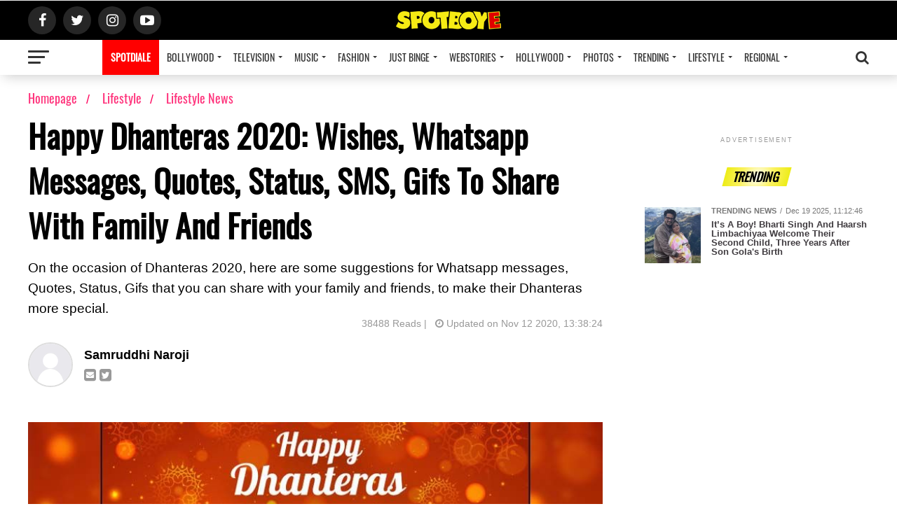

--- FILE ---
content_type: text/html; charset=UTF-8
request_url: https://www.spotboye.com/lifestyle/lifestyle-news/happy-dhanteras-2020-wishes-whatsapp-messages-quotes-status-sms-gifs-to-share-with-family-and-friends/5faced59aafb3d5f2f64558c
body_size: 19950
content:
<!DOCTYPE html>
<html lang="en">

    <head>
        <meta name="viewport" id="viewport"
            content="width=device-width, initial-scale=1.0, maximum-scale=1.0, minimum-scale=1.0, user-scalable=no">
	
        <meta property="og:type" content="article">
        <meta name="title" content="Happy Dhanteras 2020: Wishes, Whatsapp Messages, Quotes, Status, SMS, Gifs To Share With Family And Friends | SpotboyE">

        <meta name="keywords" content="  happy-dhanteras,  dhanteras,  happy-dhanteras-2020,  whatsapp,  messages,  quotes,  status,  sms,  ">
	    <meta property="fb:pages" content="685264788217109" />
        <meta name="description" content="On the occasion of Dhanteras 2020, here are some suggestions for Whatsapp messages, Quotes, Status, Gifs that you can share with your family and friends, to make their Dhanteras more special. | Read at SpotboyE">
        <meta property="og:title" content="Happy Dhanteras 2020: Wishes, Whatsapp Messages, Quotes, Status, SMS, Gifs To Share With Family And Friends | SpotboyE">
        <meta property="og:type" content="article">
        <meta property="og:locale" content="en_US">
        <meta property="og:description" content="On the occasion of Dhanteras 2020, here are some suggestions for Whatsapp messages, Quotes, Status, Gifs that you can share with your family and friends, to make their Dhanteras more special. | Read at SpotboyE">
        <meta property="og:image" content="https://static.spotboye.com/uploads/adi_2020-11-12-8-7-53_thumbnail.jpg">
        <meta property="og:image:type" content="image/jpeg">
        <meta property="og:image:width" content="800">
        <meta property="og:image:height" content="500">
        <meta property="og:url" content="https://www.spotboye.com/lifestyle/lifestyle-news/happy-dhanteras-2020-wishes-whatsapp-messages-quotes-status-sms-gifs-to-share-with-family-and-friends/5faced59aafb3d5f2f64558c">
        <meta name="twitter:card" content="summary_large_image">
        <meta name="twitter:site" content="@spotboye">
        <meta name="twitter:creator" content="@spotboye">
        <meta name="twitter:title" content="Happy Dhanteras 2020: Wishes, Whatsapp Messages, Quotes, Status, SMS, Gifs To Share With Family And Friends | SpotboyE">
        <meta name="twitter:description" content="On the occasion of Dhanteras 2020, here are some suggestions for Whatsapp messages, Quotes, Status, Gifs that you can share with your family and friends, to make their Dhanteras more special. | Read at SpotboyE">
        <meta name="twitter:image" content="https://static.spotboye.com/uploads/adi_2020-11-12-8-7-53_thumbnail.jpg">
        <meta name="theme-color" content="#000000">
        <!-- Add to homescreen for Chrome on Android. Fallback for manifest.json -->
        <meta name="mobile-web-app-capable" content="yes">
        <meta name="application-name" content="SpotboyE Lite">
        <!-- Add to homescreen for Safari on iOS -->
        <meta name="apple-mobile-web-app-capable" content="yes">
        <meta name="apple-mobile-web-app-status-bar-style" content="black-translucent">
        <meta name="apple-mobile-web-app-title" content="SpotboyE Lite">
        <meta name="apple-mobile-web-app-title" content="SpotboyE Lite" />
	    <meta property="fb:pages" content="685264788217109" />
        <meta name="msapplication-TileImage" content="/assets/icons/icon-144x144.png" />
        <meta name="msapplication-TileColor" content="#444444" />
        <meta name="msapplication-tap-highlight" content="no" />
        <title>Happy Dhanteras 2020: Wishes, Whatsapp Messages, Quotes, Status, SMS, Gifs To Share With Family And Friends</title>
        <link rel="canonical" id="canonical" href="https://www.spotboye.com/lifestyle/lifestyle-news/happy-dhanteras-2020-wishes-whatsapp-messages-quotes-status-sms-gifs-to-share-with-family-and-friends/5faced59aafb3d5f2f64558c">

        <link href="https://www.spotboye.com/styles.css" rel="stylesheet" />
        
    

        <script type="application/ld+json">
            {
                "@context": "https://schema.org",
                "@type": "Organization",
                "url": "https://www.spotboye.com/",
                "sameAs": [
                    "https://www.facebook.com/Spotboye/",
                    "https://twitter.com/@spotboye",
                    "https://www.instagram.com/spotboye/",
                    "https://www.youtube.com/c/spotboye"
                ],
                "contactPoint": [{
                    "@type": "ContactPoint",
                    "telephone": "+91-22-6601 9999",
                    "contactType": "customer service"
                }]
            }

        </script>
        <script type="application/ld+json">
            {
                "@context": "https://schema.org",
                "@type": "WebSite",
                "url": "https://www.spotboye.com/",
                "potentialAction": {
                    "@type": "SearchAction",
                    "target": "https://www.spotboye.com/search/{search_term_string}",
                    "query-input": "required name=search_term_string"
                }
            }

        </script>
        
        <script async src="https://securepubads.g.doubleclick.net/tag/js/gpt.js" type="c0335d45f2d32034eea57ee6-text/javascript"></script>
        
                <script type="c0335d45f2d32034eea57ee6-text/javascript">

            window.googletag = window.googletag || {cmd: []};

            googletag.cmd.push(function() {

            googletag.defineSlot('/97172535/2020_Desk_Mob_1x1', [1, 1], 'div-gpt-ad-1614753706460-0').addService(googletag.pubads());

            googletag.pubads().collapseEmptyDivs();

            googletag.enableServices();

            });

        </script>

        <script type="c0335d45f2d32034eea57ee6-text/javascript"> 
            window.googletag = window.googletag || {cmd: []}; 
            googletag.cmd.push(function() { 
                googletag.defineSlot('/97172535/2020_Desk_Mob_1x1_2nd', [1, 1], 
            'div-gpt-ad-1633348833984-0').addService(googletag.pubads()); 
                googletag.pubads().collapseEmptyDivs(); 
                googletag.enableServices(); 
            }); 
        </script> 

            
         

                <script async src='https://p.adlooxtracking.com/gpt/a.js' type="c0335d45f2d32034eea57ee6-text/javascript"></script>
        <script type="c0335d45f2d32034eea57ee6-text/javascript">
            window.adloox_pubint = window.adloox_pubint || {cmd: []};
            adloox_pubint.cmd.push(function () {
                adloox_pubint.init({
                    clientid: 123,
                    platformid: 456,
                    tagid: 789
                });
            });
            window.googletag = window.googletag || {cmd: []};
            googletag.cmd.push(function () {
                adloox_pubint.cmd.push(function () {
                    adloox_pubint.gpt_js(googletag);
                });
            });
            var adloox_pubint_timeout = function (fn, to) {
                var cb = (function (that) {
                    return function () {
                        if (!cb.t)
                            return;
                        window.clearTimeout(cb.t);
                        delete cb.t;
                        fn.apply(that);
                    };
                })(this);
                cb.t = window.setTimeout(cb, to);
                return cb;
            };
        </script>
                
        <script type="c0335d45f2d32034eea57ee6-text/javascript">
    window.googletag = window.googletag || {cmd: []};
    googletag.cmd.push(function() {
    googletag.defineSlot('/97172535/2020_Art_Desk_ATF_970X250_16', [970, 250], 'div-gpt-ad-1604153939712-0').addService(googletag.pubads());
    googletag.pubads().enableSingleRequest();
    googletag.pubads().collapseEmptyDivs();
	//googletag.pubads().disableInitialLoad();
    googletag.enableServices();
    });
	
</script>
        
        
        <script type="c0335d45f2d32034eea57ee6-text/javascript">
    window.googletag = window.googletag || {cmd: []};
    googletag.cmd.push(function() {
    googletag.defineSlot('/97172535/2020_Art_Desk_ATF_300X250_17_ABM', [300, 250], 'div-gpt-ad-1617371563159-0').addService(googletag.pubads());
    googletag.pubads().enableSingleRequest();
    googletag.pubads().collapseEmptyDivs();
	//googletag.pubads().disableInitialLoad();
    googletag.enableServices();
    });
	
</script>
        
        
        
        <script type="c0335d45f2d32034eea57ee6-text/javascript">
    window.googletag = window.googletag || {cmd: []};
    googletag.cmd.push(function() {
    googletag.defineSlot('/97172535/2020_Art_Desk_BTF_728X90_20', [728, 90], 'div-gpt-ad-1604154707469-0').addService(googletag.pubads());
    googletag.pubads().enableSingleRequest();
    googletag.pubads().collapseEmptyDivs();
	//googletag.pubads().disableInitialLoad();
    googletag.enableServices();
    });
	
</script>
        
        <script type="c0335d45f2d32034eea57ee6-text/javascript">
    window.googletag = window.googletag || {cmd: []};
    googletag.cmd.push(function() {
    googletag.defineSlot('/97172535/2020_MGID_Desk_740X490_21', [740, 490], 'div-gpt-ad-1639739160860-0').addService(googletag.pubads());
    googletag.pubads().enableSingleRequest();
    googletag.pubads().collapseEmptyDivs();
	//googletag.pubads().disableInitialLoad();
    googletag.enableServices();
    });
	
</script>

                <!-- <script>
            var refreshAllSlots = function() {
                googletag.cmd.push(function() {
                    googletag.pubads().refresh();
                });
            };

        </script> -->

        <script type="c0335d45f2d32034eea57ee6-text/javascript">
            window.googletag = window.googletag || {
                cmd: []
            };

        </script>
        <link rel="icon" href="https://www.spotboye.com/favicon.ico">

        <!-- Global site tag (gtag.js) - Google Analytics -->
        <script async="async" src="https://www.googletagmanager.com/gtag/js?id=G-KYT1G9VZEH" type="c0335d45f2d32034eea57ee6-text/javascript"></script>
        <script type="c0335d45f2d32034eea57ee6-text/javascript">
            window.dataLayer = window.dataLayer || [];

            function gtag() {
                dataLayer.push(arguments);
            }
            gtag("js", new Date());
            gtag("config", "G-KYT1G9VZEH");
            gtag('event', 'pageview');  
        </script>
        <!-- Global site tag (gtag.js) - Google Analytics -->

        <!-- Begin comScore Tag -->
        <script type="c0335d45f2d32034eea57ee6-text/javascript">
            var _comscore = _comscore || [];
            _comscore.push({
                c1: "2",
                c2: "19264324",
            });
            (function() {
                var s = document.createElement("script"),
                    el = document.getElementsByTagName("script")[0];
                s.async = true;
                s.src =
                    (document.location.protocol == "https:" ? "https://sb" : "https://b") +
                    ".scorecardresearch.com/beacon.js";
                el.parentNode.insertBefore(s, el);
            })();

        </script>
       
        <!-- End comScore Tag -->
        

        <link rel="manifest" href="/manifest.json" />

        
        <style>
             #search {
                outline: none;
            }

            .desktop-banner {}

            .mobile-banner {}

            /*# sourceMappingURL=[data-uri] */

        
            #trending>app-card {
                counter-increment: mvp-trend !important;
            }

            .mvp-feat1-pop-wrap a {}

            /*# sourceMappingURL=[data-uri] */

       
             #search {
              outline: none;
            }
      
            .desktop-banner {
            }
      
            .mobile-banner {
            }
            /*# sourceMappingURL=[data-uri] */
         
            .article_ad {
              margin-top: -950px;
            }
      
            .photo_ad {
              margin-top: -300px;
            }
      
            @media  screen and (max-width: 899px) {
              .article_ad {
                margin-top: 0px;
              }
              .photo_ad {
                margin-top: 0px;
              }
            }
      
            .now-in-hindi {
              position: fixed;
              bottom: 22px;
              left: -25px;
              height: 55px;
              width: 240px;
              background: #ff005b;
              color: #fff;
              padding: 0;
              z-index: 20;
              border-radius: 35px;
            }
      
            .now-in-hindi > a {
              font-size: 20px;
              text-transform: uppercase;
              color: #ffffff !important;
              line-height: 55px;
              margin-left: 38px;
              font-weight: bold;
            }
      
            .now-in-hindi .circle-white {
              border-radius: 100%;
              width: 45px;
              height: 45px;
              font-size: 16px;
              line-height: 49px;
              background: #fff;
              top: 5px;
              position: absolute;
              right: 5px;
              text-align: center;
              color: #ff005b !important;
            }
      
            .now-in-hindi .close {
              color: #fff;
              position: absolute;
              margin-left: 38px;
              top: -10px;
              background-color: #444;
              padding: 5px;
              border-radius: 100%;
              width: 10px;
              height: 10px;
              text-align: center;
              font-size: 11px;
              border: 2px solid #fff;
            }
            /*# sourceMappingURL=[data-uri] */
          </style>
          <link
            rel="amphtml"
            href="https://www.spotboye.com/amp/lifestyle/lifestyle-news/happy-dhanteras-2020-wishes-whatsapp-messages-quotes-status-sms-gifs-to-share-with-family-and-friends/5faced59aafb3d5f2f64558c"
          />
          <style>
            .lineclamp[_ngcontent-sc3] {
              display: block;
              display: -webkit-box;
              position: relative;
              -webkit-line-clamp: 3;
              line-height: 1.2;
              overflow: hidden;
              text-overflow: ellipsis;
            }
            /*# sourceMappingURL=[data-uri] */
          </style>
                  <script type="c0335d45f2d32034eea57ee6-text/javascript">
            window._taboola = window._taboola || [];
            _taboola.push({article:'auto'});
            !function (e, f, u, i) {
            if (!document.getElementById(i)){
            e.async = 1;
            e.src = u;
            e.id = i;
            f.parentNode.insertBefore(e, f);
            }
            }(document.createElement('script'),
            document.getElementsByTagName('script')[0],
            '//cdn.taboola.com/libtrc/9x-spotboye/loader.js',
            'tb_loader_script');
            if(window.performance && typeof window.performance.mark == 'function')
            {window.performance.mark('tbl_ic');}
            </script>
                <script src="https://code.jquery.com/jquery-3.5.1.js" integrity="sha256-QWo7LDvxbWT2tbbQ97B53yJnYU3WhH/C8ycbRAkjPDc=" crossorigin="anonymous" type="c0335d45f2d32034eea57ee6-text/javascript"></script>
    </head>


<body>
            <!-- /97172535/2020_Desk_Mob_1x1 -->

<div id='div-gpt-ad-1614753706460-0' style='width: 1px; height: 1px;'>

<script type="c0335d45f2d32034eea57ee6-text/javascript">

googletag.cmd.push(function() { googletag.display('div-gpt-ad-1614753706460-0'); });

</script>

</div>


<div id="gpt-passback">

<script type="c0335d45f2d32034eea57ee6-text/javascript">
    window.googletag = window.googletag || {cmd: []};
    googletag.cmd.push(function() {
        googletag.defineSlot('/97172535/2020_Desk_Mob_1x1', [1, 1], 'gpt-passback').addService(googletag.pubads());
        googletag.enableServices();
        googletag.display('gpt-passback');
    });
</script>

</div>

<!-- /97172535/2020_Desk_Mob_1x1_2nd --> 
<div id='div-gpt-ad-1633348833984-0'> 
  <script type="c0335d45f2d32034eea57ee6-text/javascript">
    googletag.cmd.push(function() { googletag.display('div-gpt-ad-1633348833984-0'); }); 
  </script> 
</div> 


        <div class="" id="mvp-search-wrap">
    <div id="mvp-search-box">
        <form id="searchform" method="get" action="https://www.spotboye.com/search">
            <input autocomplete="off" autofocus="" id="search" name="q" onblur="if (!window.__cfRLUnblockHandlers) return false; if (this.value == '') { this.value = 'Search'; }" onfocus="if (!window.__cfRLUnblockHandlers) return false; if (this.value == 'Search') { this.value = ''; }" type="text" value="Search" data-cf-modified-c0335d45f2d32034eea57ee6-="" />
        </form>
    </div>
    <div class="mvp-search-but-wrap mvp-search-click">
        <span></span><span></span>
    </div>
</div>
<div id="mvp-leader-wrap"></div>
<div class="left relative" id="mvp-site-wall" style="transform: none">
    <app-header>
        <header class="left relative theiaStickySidebar" id="mvp-main-head-wrap">
            <nav class="left relative" id="mvp-main-nav-wrap">
                <div class="left relative" id="mvp-main-nav-top">
                    <div class="mvp-main-box">
                        <div class="left relative" id="mvp-nav-top-wrap">
                            <div class="mvp-nav-top-right-out left relative">
                                <div class="mvp-nav-top-right-in">
                                    <div class="mvp-nav-top-cont left relative">
                                        <div class="mvp-nav-top-left-out relative">
                                            <div class="mvp-nav-top-left">
                                                <div class="mvp-nav-soc-wrap">
                                                    <a href="https://www.facebook.com/spotboye" rel="noreferrer"
                                                        target="_blank"><span
                                                            class="mvp-nav-soc-but fa fa-facebook fa-2"></span></a><a
                                                        href="https://www.twitter.com/spotboye" rel="noreferrer"
                                                        target="_blank"><span
                                                            class="mvp-nav-soc-but fa fa-twitter fa-2"></span></a><a
                                                        href="https://www.instagram.com/spotboye_in" rel="noreferrer"
                                                        target="_blank"><span
                                                            class="mvp-nav-soc-but fa fa-instagram fa-2"></span></a><a
                                                        href="https://www.youtube.com/c/spotboye" rel="noreferrer"
                                                        target="_blank"><span
                                                            class="mvp-nav-soc-but fa fa-youtube-play fa-2"></span></a>
                                                </div>
                                                <div class="mvp-fly-but-wrap mvp-fly-but-click left relative">
                                                    <span></span><span></span><span></span><span></span>
                                                </div>
                                            </div>
                                            <div class="mvp-nav-top-left-in">
                                                <div class="mvp-nav-top-mid left relative" itemscope=""
                                                    itemtype="https://schema.org/Organization">
                                                    <a class="mvp-nav-logo-reg" href="https://www.spotboye.com/">
                                                       <img src="/assets/images/flat_logo.png"alt="Happy Dhanteras 2020: Wishes, Whatsapp Messages, Quotes, Status, SMS, Gifs To Share With Family And Friends" loading="lazy" />                                                    </a>


                                                </div>
                                            </div>
                                        </div>
                                    </div>
                                </div>
                                <div class="mvp-nav-top-right">
                                    <span class="mvp-nav-search-but fa fa-search fa-2 mvp-search-click"></span>
                                </div>
                            </div>
                        </div>
                    </div>
                </div>
                <div class="left relative" id="mvp-main-nav-bot" style="margin-top: 0px">
                    <div class="left" id="mvp-main-nav-bot-cont">
                        <div class="mvp-main-box">
                            <div class="left" id="mvp-nav-bot-wrap">
                                <div class="mvp-nav-bot-right-out left">
                                    <div class="mvp-nav-bot-right-in">
                                        <div class="mvp-nav-bot-cont left">
                                            <div class="mvp-nav-bot-left-out">
                                                <div class="mvp-nav-bot-left left relative">
                                                    <div class="mvp-fly-but-wrap mvp-fly-but-click left relative">
                                                        <span></span><span></span><span></span><span></span>
                                                    </div>
                                                </div>
                                                <div class="mvp-nav-bot-left-in">
                                                    <div class="mvp-nav-menu left">
                                                        <div class="menu-main-menu-container">
                                                            <ul class="menu home-menu">

                                                                
                                                                <li class="menu-item" style="background: red;">
                                                                    <a href="https://www.spotdiale.com/" target="_blank" style="color: #FFF;font-weight: bold;">SPOTDIALE</a>
                                                                </li>
                                                               
                                                                

                                                                

                                                                                                                                                                                               

                                                                                                                                            <li class="menu-item menu-item-has-children">

                                                                            <a routerlinkactive="active"
                                                                                href=" https://www.spotboye.com/bollywood ">
                                                                                                                                                                    Bollywood                                                                            </a>

                                                                            <ul class="sub-menu">

                                                                                                                                                                    <li class="menu-item menu-item-type-custom menu-item-object-custom menu-item-has-children" id="submenu-0" onmousehover="if (!window.__cfRLUnblockHandlers) return false; innerMenuShow('innerMenu-bollywood0','bollywood','news')" data-cf-modified-c0335d45f2d32034eea57ee6-="">
                                                                                        
                                                                                                                                                                                    <a href=" https://www.spotboye.com/bollywood/news " id="submenu-0" onmouseover="if (!window.__cfRLUnblockHandlers) return false; innerMenuShow('innerMenu-bollywood0','bollywood','news')" data-cf-modified-c0335d45f2d32034eea57ee6-="">

                                                                                                <span>News</span>
                                                                                            </a>
                                                                                                                                                                                   
                                                                                           

                                                                                                                                                                                
                                                                                            <ul class="sub-menu inner_menu "
                                                                                                id="innerMenu-bollywood0">


                                                                                            </ul>

                                                                                        


                                                                                    </li>
                                                                                                                                                                    <li class="menu-item menu-item-type-custom menu-item-object-custom menu-item-has-children" id="submenu-1" onmousehover="if (!window.__cfRLUnblockHandlers) return false; innerMenuShow('innerMenu-bollywood1','bollywood','Bollywood-interviews')" data-cf-modified-c0335d45f2d32034eea57ee6-="">
                                                                                        
                                                                                                                                                                                    <a href=" https://www.spotboye.com/bollywood/Bollywood-interviews " id="submenu-1" onmouseover="if (!window.__cfRLUnblockHandlers) return false; innerMenuShow('innerMenu-bollywood1','bollywood','Bollywood-interviews')" data-cf-modified-c0335d45f2d32034eea57ee6-="">

                                                                                                <span>Interviews</span>
                                                                                            </a>
                                                                                                                                                                                   
                                                                                           

                                                                                                                                                                                
                                                                                            <ul class="sub-menu inner_menu "
                                                                                                id="innerMenu-bollywood1">


                                                                                            </ul>

                                                                                        


                                                                                    </li>
                                                                                                                                                                    <li class="menu-item menu-item-type-custom menu-item-object-custom menu-item-has-children" id="submenu-2" onmousehover="if (!window.__cfRLUnblockHandlers) return false; innerMenuShow('innerMenu-bollywood2','bollywood','film-trailers')" data-cf-modified-c0335d45f2d32034eea57ee6-="">
                                                                                        
                                                                                                                                                                                    <a href=" https://www.spotboye.com/bollywood/film-trailers " id="submenu-2" onmouseover="if (!window.__cfRLUnblockHandlers) return false; innerMenuShow('innerMenu-bollywood2','bollywood','film-trailers')" data-cf-modified-c0335d45f2d32034eea57ee6-="">

                                                                                                <span>Film Trailers</span>
                                                                                            </a>
                                                                                                                                                                                   
                                                                                           

                                                                                                                                                                                
                                                                                            <ul class="sub-menu inner_menu "
                                                                                                id="innerMenu-bollywood2">


                                                                                            </ul>

                                                                                        


                                                                                    </li>
                                                                                                                                                                    <li class="menu-item menu-item-type-custom menu-item-object-custom menu-item-has-children" id="submenu-3" onmousehover="if (!window.__cfRLUnblockHandlers) return false; innerMenuShow('innerMenu-bollywood3','bollywood','listed')" data-cf-modified-c0335d45f2d32034eea57ee6-="">
                                                                                        
                                                                                                                                                                                    <a href=" https://www.spotboye.com/bollywood/listed " id="submenu-3" onmouseover="if (!window.__cfRLUnblockHandlers) return false; innerMenuShow('innerMenu-bollywood3','bollywood','listed')" data-cf-modified-c0335d45f2d32034eea57ee6-="">

                                                                                                <span>Listed</span>
                                                                                            </a>
                                                                                                                                                                                   
                                                                                           

                                                                                                                                                                                
                                                                                            <ul class="sub-menu inner_menu "
                                                                                                id="innerMenu-bollywood3">


                                                                                            </ul>

                                                                                        


                                                                                    </li>
                                                                                                                                                                    <li class="menu-item menu-item-type-custom menu-item-object-custom menu-item-has-children" id="submenu-4" onmousehover="if (!window.__cfRLUnblockHandlers) return false; innerMenuShow('innerMenu-bollywood4','bollywood','reviews')" data-cf-modified-c0335d45f2d32034eea57ee6-="">
                                                                                        
                                                                                                                                                                                    <a href=" https://www.spotboye.com/bollywood/reviews " id="submenu-4" onmouseover="if (!window.__cfRLUnblockHandlers) return false; innerMenuShow('innerMenu-bollywood4','bollywood','reviews')" data-cf-modified-c0335d45f2d32034eea57ee6-="">

                                                                                                <span>Reviews</span>
                                                                                            </a>
                                                                                                                                                                                   
                                                                                           

                                                                                                                                                                                
                                                                                            <ul class="sub-menu inner_menu "
                                                                                                id="innerMenu-bollywood4">


                                                                                            </ul>

                                                                                        


                                                                                    </li>
                                                                                                                                                                    <li class="menu-item menu-item-type-custom menu-item-object-custom menu-item-has-children" id="submenu-5" onmousehover="if (!window.__cfRLUnblockHandlers) return false; innerMenuShow('innerMenu-bollywood5','bollywood','box-office-collections')" data-cf-modified-c0335d45f2d32034eea57ee6-="">
                                                                                        
                                                                                                                                                                                    <a href=" https://www.spotboye.com/bollywood/box-office-collections " id="submenu-5" onmouseover="if (!window.__cfRLUnblockHandlers) return false; innerMenuShow('innerMenu-bollywood5','bollywood','box-office-collections')" data-cf-modified-c0335d45f2d32034eea57ee6-="">

                                                                                                <span>Box Office Collections</span>
                                                                                            </a>
                                                                                                                                                                                   
                                                                                           

                                                                                                                                                                                
                                                                                            <ul class="sub-menu inner_menu "
                                                                                                id="innerMenu-bollywood5">


                                                                                            </ul>

                                                                                        


                                                                                    </li>
                                                                                

                                                                            </ul>
                                                                        </li>
                                                                    

                                                                                                                                                                                               

                                                                                                                                            <li class="menu-item menu-item-has-children">

                                                                            <a routerlinkactive="active"
                                                                                href=" https://www.spotboye.com/television ">
                                                                                                                                                                    Television                                                                            </a>

                                                                            <ul class="sub-menu">

                                                                                                                                                                    <li class="menu-item menu-item-type-custom menu-item-object-custom menu-item-has-children" id="submenu-0" onmousehover="if (!window.__cfRLUnblockHandlers) return false; innerMenuShow('innerMenu-television0','television','television-news')" data-cf-modified-c0335d45f2d32034eea57ee6-="">
                                                                                        
                                                                                                                                                                                    <a href=" https://www.spotboye.com/television/television-news " id="submenu-0" onmouseover="if (!window.__cfRLUnblockHandlers) return false; innerMenuShow('innerMenu-television0','television','television-news')" data-cf-modified-c0335d45f2d32034eea57ee6-="">

                                                                                                <span>Television News</span>
                                                                                            </a>
                                                                                                                                                                                   
                                                                                           

                                                                                                                                                                                
                                                                                            <ul class="sub-menu inner_menu "
                                                                                                id="innerMenu-television0">


                                                                                            </ul>

                                                                                        


                                                                                    </li>
                                                                                                                                                                    <li class="menu-item menu-item-type-custom menu-item-object-custom menu-item-has-children" id="submenu-1" onmousehover="if (!window.__cfRLUnblockHandlers) return false; innerMenuShow('innerMenu-television1','television','tv-interviews')" data-cf-modified-c0335d45f2d32034eea57ee6-="">
                                                                                        
                                                                                                                                                                                    <a href=" https://www.spotboye.com/television/tv-interviews " id="submenu-1" onmouseover="if (!window.__cfRLUnblockHandlers) return false; innerMenuShow('innerMenu-television1','television','tv-interviews')" data-cf-modified-c0335d45f2d32034eea57ee6-="">

                                                                                                <span>Interviews</span>
                                                                                            </a>
                                                                                                                                                                                   
                                                                                           

                                                                                                                                                                                
                                                                                            <ul class="sub-menu inner_menu "
                                                                                                id="innerMenu-television1">


                                                                                            </ul>

                                                                                        


                                                                                    </li>
                                                                                                                                                                    <li class="menu-item menu-item-type-custom menu-item-object-custom menu-item-has-children" id="submenu-2" onmousehover="if (!window.__cfRLUnblockHandlers) return false; innerMenuShow('innerMenu-television2','television','trp-of-indian-serials')" data-cf-modified-c0335d45f2d32034eea57ee6-="">
                                                                                        
                                                                                                                                                                                    <a href=" https://www.spotboye.com/television/trp-of-indian-serials " id="submenu-2" onmouseover="if (!window.__cfRLUnblockHandlers) return false; innerMenuShow('innerMenu-television2','television','trp-of-indian-serials')" data-cf-modified-c0335d45f2d32034eea57ee6-="">

                                                                                                <span>TRP Ratings</span>
                                                                                            </a>
                                                                                                                                                                                   
                                                                                           

                                                                                                                                                                                
                                                                                            <ul class="sub-menu inner_menu "
                                                                                                id="innerMenu-television2">


                                                                                            </ul>

                                                                                        


                                                                                    </li>
                                                                                

                                                                            </ul>
                                                                        </li>
                                                                    

                                                                                                                                                                                               

                                                                                                                                            <li class="menu-item menu-item-has-children">

                                                                            <a routerlinkactive="active"
                                                                                href=" https://www.spotboye.com/music ">
                                                                                                                                                                    Music                                                                            </a>

                                                                            <ul class="sub-menu">

                                                                                                                                                                    <li class="menu-item menu-item-type-custom menu-item-object-custom menu-item-has-children" id="submenu-0" onmousehover="if (!window.__cfRLUnblockHandlers) return false; innerMenuShow('innerMenu-music0','music','music-news')" data-cf-modified-c0335d45f2d32034eea57ee6-="">
                                                                                        
                                                                                                                                                                                    <a href=" https://www.spotboye.com/music/music-news " id="submenu-0" onmouseover="if (!window.__cfRLUnblockHandlers) return false; innerMenuShow('innerMenu-music0','music','music-news')" data-cf-modified-c0335d45f2d32034eea57ee6-="">

                                                                                                <span>Music News</span>
                                                                                            </a>
                                                                                                                                                                                   
                                                                                           

                                                                                                                                                                                
                                                                                            <ul class="sub-menu inner_menu "
                                                                                                id="innerMenu-music0">


                                                                                            </ul>

                                                                                        


                                                                                    </li>
                                                                                                                                                                    <li class="menu-item menu-item-type-custom menu-item-object-custom menu-item-has-children" id="submenu-1" onmousehover="if (!window.__cfRLUnblockHandlers) return false; innerMenuShow('innerMenu-music1','music','music-interviews')" data-cf-modified-c0335d45f2d32034eea57ee6-="">
                                                                                        
                                                                                                                                                                                    <a href=" https://www.spotboye.com/music/music-interviews " id="submenu-1" onmouseover="if (!window.__cfRLUnblockHandlers) return false; innerMenuShow('innerMenu-music1','music','music-interviews')" data-cf-modified-c0335d45f2d32034eea57ee6-="">

                                                                                                <span>Interviews</span>
                                                                                            </a>
                                                                                                                                                                                   
                                                                                           

                                                                                                                                                                                
                                                                                            <ul class="sub-menu inner_menu "
                                                                                                id="innerMenu-music1">


                                                                                            </ul>

                                                                                        


                                                                                    </li>
                                                                                                                                                                    <li class="menu-item menu-item-type-custom menu-item-object-custom menu-item-has-children" id="submenu-2" onmousehover="if (!window.__cfRLUnblockHandlers) return false; innerMenuShow('innerMenu-music2','music','music-reviews')" data-cf-modified-c0335d45f2d32034eea57ee6-="">
                                                                                        
                                                                                                                                                                                    <a href=" https://www.spotboye.com/music/music-reviews " id="submenu-2" onmouseover="if (!window.__cfRLUnblockHandlers) return false; innerMenuShow('innerMenu-music2','music','music-reviews')" data-cf-modified-c0335d45f2d32034eea57ee6-="">

                                                                                                <span>Reviews</span>
                                                                                            </a>
                                                                                                                                                                                   
                                                                                           

                                                                                                                                                                                
                                                                                            <ul class="sub-menu inner_menu "
                                                                                                id="innerMenu-music2">


                                                                                            </ul>

                                                                                        


                                                                                    </li>
                                                                                

                                                                            </ul>
                                                                        </li>
                                                                    

                                                                                                                                                                                               

                                                                                                                                            <li class="menu-item menu-item-has-children">

                                                                            <a routerlinkactive="active"
                                                                                href=" https://www.spotboye.com/fashion ">
                                                                                                                                                                    Fashion                                                                            </a>

                                                                            <ul class="sub-menu">

                                                                                                                                                                    <li class="menu-item menu-item-type-custom menu-item-object-custom menu-item-has-children" id="submenu-0" onmousehover="if (!window.__cfRLUnblockHandlers) return false; innerMenuShow('innerMenu-fashion0','fashion','fashion-news')" data-cf-modified-c0335d45f2d32034eea57ee6-="">
                                                                                        
                                                                                                                                                                                    <a href=" https://www.spotboye.com/fashion/fashion-news " id="submenu-0" onmouseover="if (!window.__cfRLUnblockHandlers) return false; innerMenuShow('innerMenu-fashion0','fashion','fashion-news')" data-cf-modified-c0335d45f2d32034eea57ee6-="">

                                                                                                <span>Fashion News</span>
                                                                                            </a>
                                                                                                                                                                                   
                                                                                           

                                                                                                                                                                                
                                                                                            <ul class="sub-menu inner_menu "
                                                                                                id="innerMenu-fashion0">


                                                                                            </ul>

                                                                                        


                                                                                    </li>
                                                                                

                                                                            </ul>
                                                                        </li>
                                                                    

                                                                                                                                                                                               

                                                                                                                                            <li class="menu-item menu-item-has-children">

                                                                            <a routerlinkactive="active"
                                                                                href=" https://www.spotboye.com/just-binge ">
                                                                                                                                                                    Just Binge                                                                            </a>

                                                                            <ul class="sub-menu">

                                                                                                                                                                    <li class="menu-item menu-item-type-custom menu-item-object-custom menu-item-has-children" id="submenu-0" onmousehover="if (!window.__cfRLUnblockHandlers) return false; innerMenuShow('innerMenu-just-binge0','just-binge','celeb-watchlist')" data-cf-modified-c0335d45f2d32034eea57ee6-="">
                                                                                        
                                                                                                                                                                                    <a href=" https://www.spotboye.com/just-binge/celeb-watchlist " id="submenu-0" onmouseover="if (!window.__cfRLUnblockHandlers) return false; innerMenuShow('innerMenu-just-binge0','just-binge','celeb-watchlist')" data-cf-modified-c0335d45f2d32034eea57ee6-="">

                                                                                                <span>Celeb Watch-list</span>
                                                                                            </a>
                                                                                                                                                                                   
                                                                                           

                                                                                                                                                                                
                                                                                            <ul class="sub-menu inner_menu "
                                                                                                id="innerMenu-just-binge0">


                                                                                            </ul>

                                                                                        


                                                                                    </li>
                                                                                                                                                                    <li class="menu-item menu-item-type-custom menu-item-object-custom menu-item-has-children" id="submenu-1" onmousehover="if (!window.__cfRLUnblockHandlers) return false; innerMenuShow('innerMenu-just-binge1','just-binge','binge-reviews')" data-cf-modified-c0335d45f2d32034eea57ee6-="">
                                                                                        
                                                                                                                                                                                    <a href=" https://www.spotboye.com/just-binge/binge-reviews " id="submenu-1" onmouseover="if (!window.__cfRLUnblockHandlers) return false; innerMenuShow('innerMenu-just-binge1','just-binge','binge-reviews')" data-cf-modified-c0335d45f2d32034eea57ee6-="">

                                                                                                <span>Binge Reviews</span>
                                                                                            </a>
                                                                                                                                                                                   
                                                                                           

                                                                                                                                                                                
                                                                                            <ul class="sub-menu inner_menu "
                                                                                                id="innerMenu-just-binge1">


                                                                                            </ul>

                                                                                        


                                                                                    </li>
                                                                                                                                                                    <li class="menu-item menu-item-type-custom menu-item-object-custom menu-item-has-children" id="submenu-2" onmousehover="if (!window.__cfRLUnblockHandlers) return false; innerMenuShow('innerMenu-just-binge2','just-binge','binge-news')" data-cf-modified-c0335d45f2d32034eea57ee6-="">
                                                                                        
                                                                                                                                                                                    <a href=" https://www.spotboye.com/just-binge/binge-news " id="submenu-2" onmouseover="if (!window.__cfRLUnblockHandlers) return false; innerMenuShow('innerMenu-just-binge2','just-binge','binge-news')" data-cf-modified-c0335d45f2d32034eea57ee6-="">

                                                                                                <span>Binge News</span>
                                                                                            </a>
                                                                                                                                                                                   
                                                                                           

                                                                                                                                                                                
                                                                                            <ul class="sub-menu inner_menu "
                                                                                                id="innerMenu-just-binge2">


                                                                                            </ul>

                                                                                        


                                                                                    </li>
                                                                                

                                                                            </ul>
                                                                        </li>
                                                                    

                                                                                                                                                                                               

                                                                                                                                            <li class="menu-item menu-item-has-children">

                                                                            <a routerlinkactive="active"
                                                                                href=" https://www.spotboye.com/webstories ">
                                                                                                                                                                    webstories                                                                            </a>

                                                                            <ul class="sub-menu">

                                                                                

                                                                            </ul>
                                                                        </li>
                                                                    

                                                                                                                                                                                                                                                                                                                               

                                                                                                                                            <li class="menu-item menu-item-has-children">

                                                                            <a routerlinkactive="active"
                                                                                href=" https://www.spotboye.com/hollywood ">
                                                                                                                                                                    Hollywood                                                                            </a>

                                                                            <ul class="sub-menu">

                                                                                                                                                                    <li class="menu-item menu-item-type-custom menu-item-object-custom menu-item-has-children" id="submenu-0" onmousehover="if (!window.__cfRLUnblockHandlers) return false; innerMenuShow('innerMenu-hollywood0','hollywood','hollywood_news')" data-cf-modified-c0335d45f2d32034eea57ee6-="">
                                                                                        
                                                                                                                                                                                    <a href=" https://www.spotboye.com/hollywood/hollywood_news " id="submenu-0" onmouseover="if (!window.__cfRLUnblockHandlers) return false; innerMenuShow('innerMenu-hollywood0','hollywood','hollywood_news')" data-cf-modified-c0335d45f2d32034eea57ee6-="">

                                                                                                <span>News</span>
                                                                                            </a>
                                                                                                                                                                                   
                                                                                           

                                                                                                                                                                                
                                                                                            <ul class="sub-menu inner_menu deep-menu"
                                                                                                id="innerMenu-hollywood0">


                                                                                            </ul>

                                                                                        


                                                                                    </li>
                                                                                

                                                                            </ul>
                                                                        </li>
                                                                    

                                                                                                                                                                                                                                                                                                                               

                                                                                                                                            <li class="menu-item menu-item-has-children">

                                                                            <a routerlinkactive="active"
                                                                                href=" https://www.spotboye.com/photos ">
                                                                                                                                                                    Photos                                                                            </a>

                                                                            <ul class="sub-menu">

                                                                                                                                                                    <li class="menu-item menu-item-type-custom menu-item-object-custom menu-item-has-children" id="submenu-0" onmousehover="if (!window.__cfRLUnblockHandlers) return false; innerMenuShow('innerMenu-photos0','photos','photo-gallery')" data-cf-modified-c0335d45f2d32034eea57ee6-="">
                                                                                        
                                                                                                                                                                                    <a href=" https://www.spotboye.com/photos/photo-gallery " id="submenu-0" onmouseover="if (!window.__cfRLUnblockHandlers) return false; innerMenuShow('innerMenu-photos0','photos','photo-gallery')" data-cf-modified-c0335d45f2d32034eea57ee6-="">

                                                                                                <span>Photo Gallery</span>
                                                                                            </a>
                                                                                                                                                                                   
                                                                                           

                                                                                                                                                                                
                                                                                            <ul class="sub-menu inner_menu deep-menu"
                                                                                                id="innerMenu-photos0">


                                                                                            </ul>

                                                                                        


                                                                                    </li>
                                                                                

                                                                            </ul>
                                                                        </li>
                                                                    

                                                                                                                                                                                                                                                                                                                               

                                                                                                                                            <li class="menu-item menu-item-has-children">

                                                                            <a routerlinkactive="active"
                                                                                href=" https://www.spotboye.com/trending ">
                                                                                                                                                                    Trending                                                                            </a>

                                                                            <ul class="sub-menu">

                                                                                                                                                                    <li class="menu-item menu-item-type-custom menu-item-object-custom menu-item-has-children" id="submenu-0" onmousehover="if (!window.__cfRLUnblockHandlers) return false; innerMenuShow('innerMenu-trending0','trending','trending-news')" data-cf-modified-c0335d45f2d32034eea57ee6-="">
                                                                                        
                                                                                                                                                                                    <a href=" https://www.spotboye.com/trending/trending-news " id="submenu-0" onmouseover="if (!window.__cfRLUnblockHandlers) return false; innerMenuShow('innerMenu-trending0','trending','trending-news')" data-cf-modified-c0335d45f2d32034eea57ee6-="">

                                                                                                <span>Trending News</span>
                                                                                            </a>
                                                                                                                                                                                   
                                                                                           

                                                                                                                                                                                
                                                                                            <ul class="sub-menu inner_menu deep-menu"
                                                                                                id="innerMenu-trending0">


                                                                                            </ul>

                                                                                        


                                                                                    </li>
                                                                                

                                                                            </ul>
                                                                        </li>
                                                                    

                                                                                                                                                                                                                                                                                                                               

                                                                                                                                            <li class="menu-item menu-item-has-children">

                                                                            <a routerlinkactive="active"
                                                                                href=" https://www.spotboye.com/lifestyle ">
                                                                                                                                                                    Lifestyle                                                                            </a>

                                                                            <ul class="sub-menu">

                                                                                                                                                                    <li class="menu-item menu-item-type-custom menu-item-object-custom menu-item-has-children" id="submenu-0" onmousehover="if (!window.__cfRLUnblockHandlers) return false; innerMenuShow('innerMenu-lifestyle0','lifestyle','lifestyle-news')" data-cf-modified-c0335d45f2d32034eea57ee6-="">
                                                                                        
                                                                                                                                                                                    <a href=" https://www.spotboye.com/lifestyle/lifestyle-news " id="submenu-0" onmouseover="if (!window.__cfRLUnblockHandlers) return false; innerMenuShow('innerMenu-lifestyle0','lifestyle','lifestyle-news')" data-cf-modified-c0335d45f2d32034eea57ee6-="">

                                                                                                <span>Lifestyle News</span>
                                                                                            </a>
                                                                                                                                                                                   
                                                                                           

                                                                                                                                                                                
                                                                                            <ul class="sub-menu inner_menu deep-menu"
                                                                                                id="innerMenu-lifestyle0">


                                                                                            </ul>

                                                                                        


                                                                                    </li>
                                                                                                                                                                    <li class="menu-item menu-item-type-custom menu-item-object-custom menu-item-has-children" id="submenu-1" onmousehover="if (!window.__cfRLUnblockHandlers) return false; innerMenuShow('innerMenu-lifestyle1','lifestyle','astrology')" data-cf-modified-c0335d45f2d32034eea57ee6-="">
                                                                                        
                                                                                                                                                                                    <a href=" https://www.spotboye.com/lifestyle/astrology " id="submenu-1" onmouseover="if (!window.__cfRLUnblockHandlers) return false; innerMenuShow('innerMenu-lifestyle1','lifestyle','astrology')" data-cf-modified-c0335d45f2d32034eea57ee6-="">

                                                                                                <span>Astrology</span>
                                                                                            </a>
                                                                                                                                                                                   
                                                                                           

                                                                                                                                                                                
                                                                                            <ul class="sub-menu inner_menu deep-menu"
                                                                                                id="innerMenu-lifestyle1">


                                                                                            </ul>

                                                                                        


                                                                                    </li>
                                                                                

                                                                            </ul>
                                                                        </li>
                                                                    

                                                                                                                                                                                                                                                                                                                               

                                                                                                                                            <li class="menu-item menu-item-has-children">

                                                                            <a routerlinkactive="active"
                                                                                href=" https://www.spotboye.com/regional ">
                                                                                                                                                                    Regional                                                                            </a>

                                                                            <ul class="sub-menu">

                                                                                                                                                                    <li class="menu-item menu-item-type-custom menu-item-object-custom menu-item-has-children" id="submenu-0" onmousehover="if (!window.__cfRLUnblockHandlers) return false; innerMenuShow('innerMenu-regional0','regional','pollywood')" data-cf-modified-c0335d45f2d32034eea57ee6-="">
                                                                                        
                                                                                                                                                                                                                                                                            <a href=" https://www.spotboye.com/pollywood " id="submenu-0" onmousehover="if (!window.__cfRLUnblockHandlers) return false; innerMenuShow('innerMenu-regional0','regional','pollywood')" data-cf-modified-c0335d45f2d32034eea57ee6-="">

                                                                                                <span>Punjabi</span>
                                                                                            </a>
                                                                                                                                                                                                                                                                           
                                                                                           

                                                                                        
                                                                                            <ul class="sub-menu inner_menu deep-menu"
                                                                                                id="innerMenu-regional0">



                                                                                                
                                                                                                    <li
                                                                                                        class="menu-item menu-item-type-custom menu-item-object-custom menu-item-has-children">
                                                                                                        <a
                                                                                                            href="https://www.spotboye.com/pollywood/pollywood-news">

                                                                                                            <span>Punjabi News</span>
                                                                                                        </a>

                                                                                                    </li>

                                                                                                
                                                                                                    <li
                                                                                                        class="menu-item menu-item-type-custom menu-item-object-custom menu-item-has-children">
                                                                                                        <a
                                                                                                            href="https://www.spotboye.com/pollywood/pollywood-music">

                                                                                                            <span>Punjabi Music</span>
                                                                                                        </a>

                                                                                                    </li>

                                                                                                
                                                                                                    <li
                                                                                                        class="menu-item menu-item-type-custom menu-item-object-custom menu-item-has-children">
                                                                                                        <a
                                                                                                            href="https://www.spotboye.com/pollywood/pollywood-film-trailer">

                                                                                                            <span>Punjabi Film Trailer</span>
                                                                                                        </a>

                                                                                                    </li>

                                                                                                                                                                                            </ul>
                                                                                        


                                                                                    </li>
                                                                                                                                                                    <li class="menu-item menu-item-type-custom menu-item-object-custom menu-item-has-children" id="submenu-1" onmousehover="if (!window.__cfRLUnblockHandlers) return false; innerMenuShow('innerMenu-regional1','regional','marathi')" data-cf-modified-c0335d45f2d32034eea57ee6-="">
                                                                                        
                                                                                                                                                                                                                                                                            <a href=" https://www.spotboye.com/marathi " id="submenu-1" onmousehover="if (!window.__cfRLUnblockHandlers) return false; innerMenuShow('innerMenu-regional1','regional','marathi')" data-cf-modified-c0335d45f2d32034eea57ee6-="">

                                                                                                <span>Marathi</span>
                                                                                            </a>
                                                                                                                                                                                                                                                                           
                                                                                           

                                                                                        
                                                                                            <ul class="sub-menu inner_menu deep-menu"
                                                                                                id="innerMenu-regional1">



                                                                                                
                                                                                                    <li
                                                                                                        class="menu-item menu-item-type-custom menu-item-object-custom menu-item-has-children">
                                                                                                        <a
                                                                                                            href="https://www.spotboye.com/marathi/marathi-news">

                                                                                                            <span>Marathi News</span>
                                                                                                        </a>

                                                                                                    </li>

                                                                                                
                                                                                                    <li
                                                                                                        class="menu-item menu-item-type-custom menu-item-object-custom menu-item-has-children">
                                                                                                        <a
                                                                                                            href="https://www.spotboye.com/marathi/marathi-music">

                                                                                                            <span>Marathi Music</span>
                                                                                                        </a>

                                                                                                    </li>

                                                                                                
                                                                                                    <li
                                                                                                        class="menu-item menu-item-type-custom menu-item-object-custom menu-item-has-children">
                                                                                                        <a
                                                                                                            href="https://www.spotboye.com/marathi/marathi-film-trailer">

                                                                                                            <span>Marathi Film Trailer</span>
                                                                                                        </a>

                                                                                                    </li>

                                                                                                
                                                                                                    <li
                                                                                                        class="menu-item menu-item-type-custom menu-item-object-custom menu-item-has-children">
                                                                                                        <a
                                                                                                            href="https://www.spotboye.com/marathi/marathi-interviews">

                                                                                                            <span>Marathi Interviews</span>
                                                                                                        </a>

                                                                                                    </li>

                                                                                                                                                                                            </ul>
                                                                                        


                                                                                    </li>
                                                                                                                                                                    <li class="menu-item menu-item-type-custom menu-item-object-custom menu-item-has-children" id="submenu-2" onmousehover="if (!window.__cfRLUnblockHandlers) return false; innerMenuShow('innerMenu-regional2','regional','bengali')" data-cf-modified-c0335d45f2d32034eea57ee6-="">
                                                                                        
                                                                                                                                                                                                                                                                                                                                                                   
                                                                                           

                                                                                        
                                                                                            <ul class="sub-menu inner_menu deep-menu"
                                                                                                id="innerMenu-regional2">



                                                                                                
                                                                                                    <li
                                                                                                        class="menu-item menu-item-type-custom menu-item-object-custom menu-item-has-children">
                                                                                                        <a
                                                                                                            href="https://www.spotboye.com/bengali/bengali-news">

                                                                                                            <span>Bengali News</span>
                                                                                                        </a>

                                                                                                    </li>

                                                                                                
                                                                                                    <li
                                                                                                        class="menu-item menu-item-type-custom menu-item-object-custom menu-item-has-children">
                                                                                                        <a
                                                                                                            href="https://www.spotboye.com/bengali/bengali-music">

                                                                                                            <span>Bengali Music</span>
                                                                                                        </a>

                                                                                                    </li>

                                                                                                
                                                                                                    <li
                                                                                                        class="menu-item menu-item-type-custom menu-item-object-custom menu-item-has-children">
                                                                                                        <a
                                                                                                            href="https://www.spotboye.com/bengali/bengali-film-trailer">

                                                                                                            <span>Bengali Film Trailer</span>
                                                                                                        </a>

                                                                                                    </li>

                                                                                                                                                                                            </ul>
                                                                                        


                                                                                    </li>
                                                                                                                                                                    <li class="menu-item menu-item-type-custom menu-item-object-custom menu-item-has-children" id="submenu-3" onmousehover="if (!window.__cfRLUnblockHandlers) return false; innerMenuShow('innerMenu-regional3','regional','south')" data-cf-modified-c0335d45f2d32034eea57ee6-="">
                                                                                        
                                                                                                                                                                                                                                                                            <a href=" https://www.spotboye.com/south " id="submenu-3" onmousehover="if (!window.__cfRLUnblockHandlers) return false; innerMenuShow('innerMenu-regional3','regional','south')" data-cf-modified-c0335d45f2d32034eea57ee6-="">

                                                                                                <span>South</span>
                                                                                            </a>
                                                                                                                                                                                                                                                                           
                                                                                           

                                                                                        
                                                                                            <ul class="sub-menu inner_menu deep-menu"
                                                                                                id="innerMenu-regional3">



                                                                                                
                                                                                                    <li
                                                                                                        class="menu-item menu-item-type-custom menu-item-object-custom menu-item-has-children">
                                                                                                        <a
                                                                                                            href="https://www.spotboye.com/south/tamil">

                                                                                                            <span>Tamil</span>
                                                                                                        </a>

                                                                                                    </li>

                                                                                                
                                                                                                    <li
                                                                                                        class="menu-item menu-item-type-custom menu-item-object-custom menu-item-has-children">
                                                                                                        <a
                                                                                                            href="https://www.spotboye.com/south/telugu">

                                                                                                            <span>Telugu</span>
                                                                                                        </a>

                                                                                                    </li>

                                                                                                
                                                                                                    <li
                                                                                                        class="menu-item menu-item-type-custom menu-item-object-custom menu-item-has-children">
                                                                                                        <a
                                                                                                            href="https://www.spotboye.com/south/malayalam">

                                                                                                            <span>Malayalam</span>
                                                                                                        </a>

                                                                                                    </li>

                                                                                                
                                                                                                    <li
                                                                                                        class="menu-item menu-item-type-custom menu-item-object-custom menu-item-has-children">
                                                                                                        <a
                                                                                                            href="https://www.spotboye.com/south/kannada">

                                                                                                            <span>Kannada</span>
                                                                                                        </a>

                                                                                                    </li>

                                                                                                                                                                                            </ul>
                                                                                        


                                                                                    </li>
                                                                                

                                                                            </ul>
                                                                        </li>
                                                                    

                                                                                                                                                                                                                                                                                                                               

                                                                    

                                                                


                                                            </ul>
                                                        </div>
                                                    </div>
                                                </div>
                                            </div>
                                        </div>
                                    </div>
                                    <div class="mvp-nav-bot-right left relative">
                                        <span class="mvp-nav-search-but fa fa-search fa-2 mvp-search-click"></span>
                                    </div>
                                </div>
                            </div>
                        </div>
                    </div>
                </div>
            </nav>
        </header>
        
                                    <!-- /97172535/2020_Art_Desk_ATF_970X250_16 -->
<div class="mvp-main-box top_banner_ad" id='div-gpt-ad-1604153939712-0' style='margin: 0 auto; '>
    <script type="c0335d45f2d32034eea57ee6-text/javascript">
    googletag.cmd.push(function() { googletag.display('div-gpt-ad-1604153939712-0'); });
    </script>
</div>


                            
        <app-sidemenu>
            <div id="mvp-fly-wrap">
                <div class="left relative" id="mvp-fly-menu-top">
                    <div class="mvp-fly-top-out left relative">
                        <div class="mvp-fly-but-wrap mvp-fly-but-menu mvp-fly-but-click">
                            <span></span><span></span><span></span><span></span>
                        </div>
                    </div>
                </div>
                <div id="mvp-fly-menu-wrap">
                    <nav class="mvp-fly-nav-menu left relative" style="
                overflow: hidden;
                outline: none;
                overflow-y: auto;
              ">
                        <div class="menu-main-menu-container">
                            <ul class="menu" id="menu-main-menu">
                                                                                                            <li class="menu-item-has-children" classname="menu-item-has-children">


                                            <input class="activate" name="accordion-1" type="checkbox"
                                                id=accordion-Bollywood />
                                            <label class="menu-title" for=accordion-Bollywood
                                                htmlfor=accordion-Bollywood>Bollywood</label>



                                                                                            <ul class="sub-menu drop-down">
                                                    
                                                    <a href="https://www.spotboye.com/bollywood">
                                                        <span>All of Bollywood</span>
                                                    </a>

                                        
                                                                                        
                                           
                                                                                                <li class="menu-item menu-item-type-custom menu-item-object-custom">
                                                    
                                                    <a href="https://www.spotboye.com/bollywood/news">
                                                        <span>News</span>
                                                    </a> 
                                                </li>
                                                
                                            

                                                                                    
                                           
                                                                                                <li class="menu-item menu-item-type-custom menu-item-object-custom">
                                                    
                                                    <a href="https://www.spotboye.com/bollywood/Bollywood-interviews">
                                                        <span>Interviews</span>
                                                    </a> 
                                                </li>
                                                
                                            

                                                                                    
                                           
                                                                                                <li class="menu-item menu-item-type-custom menu-item-object-custom">
                                                    
                                                    <a href="https://www.spotboye.com/bollywood/film-trailers">
                                                        <span>Film Trailers</span>
                                                    </a> 
                                                </li>
                                                
                                            

                                                                                    
                                           
                                                                                                <li class="menu-item menu-item-type-custom menu-item-object-custom">
                                                    
                                                    <a href="https://www.spotboye.com/bollywood/listed">
                                                        <span>Listed</span>
                                                    </a> 
                                                </li>
                                                
                                            

                                                                                    
                                           
                                                                                                <li class="menu-item menu-item-type-custom menu-item-object-custom">
                                                    
                                                    <a href="https://www.spotboye.com/bollywood/reviews">
                                                        <span>Reviews</span>
                                                    </a> 
                                                </li>
                                                
                                            

                                                                                    
                                           
                                                                                                <li class="menu-item menu-item-type-custom menu-item-object-custom">
                                                    
                                                    <a href="https://www.spotboye.com/bollywood/box-office-collections">
                                                        <span>Box Office Collections</span>
                                                    </a> 
                                                </li>
                                                
                                            

                                                                                
                            </ul>

                                                        </li>
                            
                            
                                                                                                        <li class="menu-item-has-children" classname="menu-item-has-children">


                                            <input class="activate" name="accordion-1" type="checkbox"
                                                id=accordion-Television />
                                            <label class="menu-title" for=accordion-Television
                                                htmlfor=accordion-Television>Television</label>



                                                                                            <ul class="sub-menu drop-down">
                                                    
                                                    <a href="https://www.spotboye.com/television">
                                                        <span>All of Television</span>
                                                    </a>

                                        
                                                                                        
                                           
                                                                                                <li class="menu-item menu-item-type-custom menu-item-object-custom">
                                                    
                                                    <a href="https://www.spotboye.com/television/television-news">
                                                        <span>Television News</span>
                                                    </a> 
                                                </li>
                                                
                                            

                                                                                    
                                           
                                                                                                <li class="menu-item menu-item-type-custom menu-item-object-custom">
                                                    
                                                    <a href="https://www.spotboye.com/television/tv-interviews">
                                                        <span>Interviews</span>
                                                    </a> 
                                                </li>
                                                
                                            

                                                                                    
                                           
                                                                                                <li class="menu-item menu-item-type-custom menu-item-object-custom">
                                                    
                                                    <a href="https://www.spotboye.com/television/trp-of-indian-serials">
                                                        <span>TRP Ratings</span>
                                                    </a> 
                                                </li>
                                                
                                            

                                                                                
                            </ul>

                                                        </li>
                            
                            
                                                                                                        <li class="menu-item-has-children" classname="menu-item-has-children">


                                            <input class="activate" name="accordion-1" type="checkbox"
                                                id=accordion-Music />
                                            <label class="menu-title" for=accordion-Music
                                                htmlfor=accordion-Music>Music</label>



                                                                                            <ul class="sub-menu drop-down">
                                                    
                                                    <a href="https://www.spotboye.com/music">
                                                        <span>All of Music</span>
                                                    </a>

                                        
                                                                                        
                                           
                                                                                                <li class="menu-item menu-item-type-custom menu-item-object-custom">
                                                    
                                                    <a href="https://www.spotboye.com/music/music-news">
                                                        <span>Music News</span>
                                                    </a> 
                                                </li>
                                                
                                            

                                                                                    
                                           
                                                                                                <li class="menu-item menu-item-type-custom menu-item-object-custom">
                                                    
                                                    <a href="https://www.spotboye.com/music/music-interviews">
                                                        <span>Interviews</span>
                                                    </a> 
                                                </li>
                                                
                                            

                                                                                    
                                           
                                                                                                <li class="menu-item menu-item-type-custom menu-item-object-custom">
                                                    
                                                    <a href="https://www.spotboye.com/music/music-reviews">
                                                        <span>Reviews</span>
                                                    </a> 
                                                </li>
                                                
                                            

                                                                                
                            </ul>

                                                        </li>
                            
                            
                                                                                                        <li class="menu-item-has-children" classname="menu-item-has-children">


                                            <input class="activate" name="accordion-1" type="checkbox"
                                                id=accordion-Fashion />
                                            <label class="menu-title" for=accordion-Fashion
                                                htmlfor=accordion-Fashion>Fashion</label>



                                                                                            <ul class="sub-menu drop-down">
                                                    
                                                    <a href="https://www.spotboye.com/fashion">
                                                        <span>All of Fashion</span>
                                                    </a>

                                        
                                                                                        
                                           
                                                                                                <li class="menu-item menu-item-type-custom menu-item-object-custom">
                                                    
                                                    <a href="https://www.spotboye.com/fashion/fashion-news">
                                                        <span>Fashion News</span>
                                                    </a> 
                                                </li>
                                                
                                            

                                                                                
                            </ul>

                                                        </li>
                            
                            
                                                                                                        <li class="menu-item-has-children" classname="menu-item-has-children">


                                            <input class="activate" name="accordion-1" type="checkbox"
                                                id=accordion-Just Binge />
                                            <label class="menu-title" for=accordion-Just Binge
                                                htmlfor=accordion-Just Binge>Just Binge</label>



                                                                                            <ul class="sub-menu drop-down">
                                                    
                                                    <a href="https://www.spotboye.com/just-binge">
                                                        <span>All of Just Binge</span>
                                                    </a>

                                        
                                                                                        
                                           
                                                                                                <li class="menu-item menu-item-type-custom menu-item-object-custom">
                                                    
                                                    <a href="https://www.spotboye.com/just-binge/celeb-watchlist">
                                                        <span>Celeb Watch-list</span>
                                                    </a> 
                                                </li>
                                                
                                            

                                                                                    
                                           
                                                                                                <li class="menu-item menu-item-type-custom menu-item-object-custom">
                                                    
                                                    <a href="https://www.spotboye.com/just-binge/binge-reviews">
                                                        <span>Binge Reviews</span>
                                                    </a> 
                                                </li>
                                                
                                            

                                                                                    
                                           
                                                                                                <li class="menu-item menu-item-type-custom menu-item-object-custom">
                                                    
                                                    <a href="https://www.spotboye.com/just-binge/binge-news">
                                                        <span>Binge News</span>
                                                    </a> 
                                                </li>
                                                
                                            

                                                                                
                            </ul>

                                                        </li>
                            
                            
                                                                                                        <li class="menu-item-has-children" classname="menu-item-has-children">


                                            <input class="activate" name="accordion-1" type="checkbox"
                                                id=accordion-webstories />
                                            <label class="menu-title" for=accordion-webstories
                                                htmlfor=accordion-webstories>webstories</label>



                                                                                            <ul class="sub-menu drop-down">
                                                    
                                                    <a href="https://www.spotboye.com/webstories">
                                                        <span>All of webstories</span>
                                                    </a>

                                        
                                                                                    
                            </ul>

                                                        </li>
                            
                            
                                                                                                        <li class="menu-item-has-children" classname="menu-item-has-children">


                                            <input class="activate" name="accordion-1" type="checkbox"
                                                id=accordion-Hollywood />
                                            <label class="menu-title" for=accordion-Hollywood
                                                htmlfor=accordion-Hollywood>Hollywood</label>



                                                                                            <ul class="sub-menu drop-down">
                                                    
                                                    <a href="https://www.spotboye.com/hollywood">
                                                        <span>All of Hollywood</span>
                                                    </a>

                                        
                                                                                        
                                           
                                                                                                <li class="menu-item menu-item-type-custom menu-item-object-custom">
                                                    
                                                    <a href="https://www.spotboye.com/hollywood/hollywood_news">
                                                        <span>News</span>
                                                    </a> 
                                                </li>
                                                
                                            

                                                                                
                            </ul>

                                                        </li>
                            
                            
                                                                                                        <li class="menu-item-has-children" classname="menu-item-has-children">


                                            <input class="activate" name="accordion-1" type="checkbox"
                                                id=accordion-Photos />
                                            <label class="menu-title" for=accordion-Photos
                                                htmlfor=accordion-Photos>Photos</label>



                                                                                            <ul class="sub-menu drop-down">
                                                    
                                                    <a href="https://www.spotboye.com/photos">
                                                        <span>All of Photos</span>
                                                    </a>

                                        
                                                                                        
                                           
                                                                                                <li class="menu-item menu-item-type-custom menu-item-object-custom">
                                                    
                                                    <a href="https://www.spotboye.com/photos/photo-gallery">
                                                        <span>Photo Gallery</span>
                                                    </a> 
                                                </li>
                                                
                                            

                                                                                
                            </ul>

                                                        </li>
                            
                            
                                                                                                        <li class="menu-item-has-children" classname="menu-item-has-children">


                                            <input class="activate" name="accordion-1" type="checkbox"
                                                id=accordion-Trending />
                                            <label class="menu-title" for=accordion-Trending
                                                htmlfor=accordion-Trending>Trending</label>



                                                                                            <ul class="sub-menu drop-down">
                                                    
                                                    <a href="https://www.spotboye.com/trending">
                                                        <span>All of Trending</span>
                                                    </a>

                                        
                                                                                        
                                           
                                                                                                <li class="menu-item menu-item-type-custom menu-item-object-custom">
                                                    
                                                    <a href="https://www.spotboye.com/trending/trending-news">
                                                        <span>Trending News</span>
                                                    </a> 
                                                </li>
                                                
                                            

                                                                                
                            </ul>

                                                        </li>
                            
                            
                                                                                                        <li class="menu-item-has-children" classname="menu-item-has-children">


                                            <input class="activate" name="accordion-1" type="checkbox"
                                                id=accordion-Lifestyle />
                                            <label class="menu-title" for=accordion-Lifestyle
                                                htmlfor=accordion-Lifestyle>Lifestyle</label>



                                                                                            <ul class="sub-menu drop-down">
                                                    
                                                    <a href="https://www.spotboye.com/lifestyle">
                                                        <span>All of Lifestyle</span>
                                                    </a>

                                        
                                                                                        
                                           
                                                                                                <li class="menu-item menu-item-type-custom menu-item-object-custom">
                                                    
                                                    <a href="https://www.spotboye.com/lifestyle/lifestyle-news">
                                                        <span>Lifestyle News</span>
                                                    </a> 
                                                </li>
                                                
                                            

                                                                                    
                                           
                                                                                                <li class="menu-item menu-item-type-custom menu-item-object-custom">
                                                    
                                                    <a href="https://www.spotboye.com/lifestyle/astrology">
                                                        <span>Astrology</span>
                                                    </a> 
                                                </li>
                                                
                                            

                                                                                
                            </ul>

                                                        </li>
                            
                            
                                                                                                        <li class="menu-item-has-children" classname="menu-item-has-children">


                                            <input class="activate" name="accordion-1" type="checkbox"
                                                id=accordion-Regional />
                                            <label class="menu-title" for=accordion-Regional
                                                htmlfor=accordion-Regional>Regional</label>



                                                                                            <ul class="sub-menu drop-down">
                                                    
                                                    <a href="https://www.spotboye.com/regional">
                                                        <span>All of Regional</span>
                                                    </a>

                                        
                                                                                        
                                           
                                                                                                                                                <li _ngcontent-c1="" class="menu-item-has-children">
                                                    <input _ngcontent-c1="" class="activate" name="accordion-1" type="checkbox" id="accordion-Punjabi">
                                                    <label _ngcontent-c1="" class="menu-title" for="accordion-Punjabi">Punjabi</label>
                                                    <ul _ngcontent-c1="" class="sub-menu drop-down">
                                                        <a href="https://www.spotboye.com/pollywood">
                                                            <span>All of Punjabi</span>
                                                        </a>
    
                                                                                                                    <li _ngcontent-c1="" class="menu-item menu-item-type-custom menu-item-object-custom">
                                                                <a _ngcontent-c1="" href="https://www.spotboye.com/pollywood/pollywood-news">Punjabi News</a>
                                                            </li>
                                                                                                                    <li _ngcontent-c1="" class="menu-item menu-item-type-custom menu-item-object-custom">
                                                                <a _ngcontent-c1="" href="https://www.spotboye.com/pollywood/pollywood-music">Punjabi Music</a>
                                                            </li>
                                                                                                                    <li _ngcontent-c1="" class="menu-item menu-item-type-custom menu-item-object-custom">
                                                                <a _ngcontent-c1="" href="https://www.spotboye.com/pollywood/pollywood-film-trailer">Punjabi Film Trailer</a>
                                                            </li>
                                                                                                            </ul>
                                                </li>
                                                                                                
                                            

                                                                                    
                                           
                                                                                                                                                <li _ngcontent-c1="" class="menu-item-has-children">
                                                    <input _ngcontent-c1="" class="activate" name="accordion-1" type="checkbox" id="accordion-Marathi">
                                                    <label _ngcontent-c1="" class="menu-title" for="accordion-Marathi">Marathi</label>
                                                    <ul _ngcontent-c1="" class="sub-menu drop-down">
                                                        <a href="https://www.spotboye.com/marathi">
                                                            <span>All of Marathi</span>
                                                        </a>
    
                                                                                                                    <li _ngcontent-c1="" class="menu-item menu-item-type-custom menu-item-object-custom">
                                                                <a _ngcontent-c1="" href="https://www.spotboye.com/marathi/marathi-news">Marathi News</a>
                                                            </li>
                                                                                                                    <li _ngcontent-c1="" class="menu-item menu-item-type-custom menu-item-object-custom">
                                                                <a _ngcontent-c1="" href="https://www.spotboye.com/marathi/marathi-music">Marathi Music</a>
                                                            </li>
                                                                                                                    <li _ngcontent-c1="" class="menu-item menu-item-type-custom menu-item-object-custom">
                                                                <a _ngcontent-c1="" href="https://www.spotboye.com/marathi/marathi-film-trailer">Marathi Film Trailer</a>
                                                            </li>
                                                                                                                    <li _ngcontent-c1="" class="menu-item menu-item-type-custom menu-item-object-custom">
                                                                <a _ngcontent-c1="" href="https://www.spotboye.com/marathi/marathi-interviews">Marathi Interviews</a>
                                                            </li>
                                                                                                            </ul>
                                                </li>
                                                                                                
                                            

                                                                                    
                                           
                                                                                                                                                
                                            

                                                                                    
                                           
                                                                                                                                                <li _ngcontent-c1="" class="menu-item-has-children">
                                                    <input _ngcontent-c1="" class="activate" name="accordion-1" type="checkbox" id="accordion-South">
                                                    <label _ngcontent-c1="" class="menu-title" for="accordion-South">South</label>
                                                    <ul _ngcontent-c1="" class="sub-menu drop-down">
                                                        <a href="https://www.spotboye.com/south">
                                                            <span>All of South</span>
                                                        </a>
    
                                                                                                                    <li _ngcontent-c1="" class="menu-item menu-item-type-custom menu-item-object-custom">
                                                                <a _ngcontent-c1="" href="https://www.spotboye.com/south/tamil">Tamil</a>
                                                            </li>
                                                                                                                    <li _ngcontent-c1="" class="menu-item menu-item-type-custom menu-item-object-custom">
                                                                <a _ngcontent-c1="" href="https://www.spotboye.com/south/telugu">Telugu</a>
                                                            </li>
                                                                                                                    <li _ngcontent-c1="" class="menu-item menu-item-type-custom menu-item-object-custom">
                                                                <a _ngcontent-c1="" href="https://www.spotboye.com/south/malayalam">Malayalam</a>
                                                            </li>
                                                                                                                    <li _ngcontent-c1="" class="menu-item menu-item-type-custom menu-item-object-custom">
                                                                <a _ngcontent-c1="" href="https://www.spotboye.com/south/kannada">Kannada</a>
                                                            </li>
                                                                                                            </ul>
                                                </li>
                                                                                                
                                            

                                                                                
                            </ul>

                                                        </li>
                            
                            
                                                                
                                                            <li>

                                    
                                    <a href="https://www.spotboye.com/celebrity" style="font-size: 16px;padding-top: 2px;">
                                        <label class="menu-title">Celebrity</label>
                                    </a>


                                </li>
                            
                            
                            </ul>
                        </div>
                    </nav>
                </div>
                <div id="mvp-fly-soc-wrap">
                    <span class="mvp-fly-soc-head">Connect with us</span>
                    <ul class="mvp-fly-soc-list left relative">
                        <li>
                            <a class="fa fa-facebook fa-2" href="https://www.facebook.com/spotboye" rel="noreferrer"
                                target="_blank"></a>
                        </li>
                        <li>
                            <a class="fa fa-twitter fa-2" href="https://www.twitter.com/spotboye" rel="noreferrer"
                                target="_blank"></a>
                        </li>
                        <li>
                            <a class="fa fa-pinterest-p fa-2" href="https://www.pinterest.com/spotboye" rel="noreferrer"
                                target="_blank"></a>
                        </li>
                        <li>
                            <a class="fa fa-instagram fa-2" href="https://www.instagram.com/spotboye_in"
                                rel="noreferrer" target="_blank"></a>
                        </li>
                        <li>
                            <a class="fa fa-youtube-play fa-2" href="https://www.youtube.com/c/spotboye"
                                rel="noreferrer" target="_blank"></a>
                        </li>
                        <li>
                            <a class="fa fa-linkedin fa-2" href="https://www.linkedin.com/company/9xmedia"
                                rel="noreferrer" target="_blank"></a>
                        </li>
                    </ul>
                </div>
            </div>
            <div class="mvp-fly-top back-to-top">
                <i class="fa fa-angle-up fa-3"></i>
            </div>
                
                
            <div class="mvp-fly-fade mvp-fly-but-click"></div>
            <div class="language_outer theiaStickySidebar">
                <ul class="menu_main_slider">
                    
                    <li class="menu-item" style="background: red">
                        <a href="https://www.spotdiale.com/" target="_blank" style="color: #fff">SPOTDIALE</a>
                    </li>
                    

                                                                
                    <li class="menu_submain_slider">
                        <a routerlinkactive="active" href="https://www.spotboye.com/bollywood">Bollywood</a>
                    </li>
                                                                                        
                    <li class="menu_submain_slider">
                        <a routerlinkactive="active" href="https://www.spotboye.com/television">Television</a>
                    </li>
                                                                                        
                    <li class="menu_submain_slider">
                        <a routerlinkactive="active" href="https://www.spotboye.com/music">Music</a>
                    </li>
                                                                                        
                    <li class="menu_submain_slider">
                        <a routerlinkactive="active" href="https://www.spotboye.com/fashion">Fashion</a>
                    </li>
                                                                                        
                    <li class="menu_submain_slider">
                        <a routerlinkactive="active" href="https://www.spotboye.com/just-binge">Just Binge</a>
                    </li>
                                                                                        
                    <li class="menu_submain_slider">
                        <a routerlinkactive="active" href="https://www.spotboye.com/webstories">webstories</a>
                    </li>
                                                                                        
                    <li class="menu_submain_slider">
                        <a routerlinkactive="active" href="https://www.spotboye.com/hollywood">Hollywood</a>
                    </li>
                                                                                        
                    <li class="menu_submain_slider">
                        <a routerlinkactive="active" href="https://www.spotboye.com/photos">Photos</a>
                    </li>
                                                                                        
                    <li class="menu_submain_slider">
                        <a routerlinkactive="active" href="https://www.spotboye.com/trending">Trending</a>
                    </li>
                                                                                        
                    <li class="menu_submain_slider">
                        <a routerlinkactive="active" href="https://www.spotboye.com/lifestyle">Lifestyle</a>
                    </li>
                                                                                        
                    <li class="menu_submain_slider">
                        <a routerlinkactive="active" href="https://www.spotboye.com/regional">Regional</a>
                    </li>
                                                                                                            

                   
                    
                </ul>
            </div>
        </app-sidemenu>
    </app-header>


    <script type="c0335d45f2d32034eea57ee6-text/javascript">
        function innerMenuShow(id, parentSlug, slug) {
            // console.log(id + " " + parentSlug + " " + slug)

            // alert("hey")

            var url = 'https://api.spotboye.com//web/en/' + parentSlug + '/' + slug + '?skip=&limit=3';
            // console.log(url)
            $.ajax({
                type: "GET",
                url: url,
                // contentType: 'application/json',
                success: function(data) {
                    var result;
                    // console.log(data.data);
                    if(typeof data.data != 'undefined'){
                        result= data.data.data;
                    }else{
                        var response = JSON.parse(data);
                        result = response.data.data;
                    }
                   
                    var linkhtml = "";
                    for (var i = 0; i < result.length; i++) {
                        linkhtml += `<li class="menu-item"><a href='${result[i]["shareURL"]}'>
                <img src="${result[i]["thumbnail"]}" loading="lazy" /><span>${result[i]["title"]}</span></a></li>`;
                    }



                    $('#' + id).html(linkhtml);
                    // console.log("#" + id)
                    // console.log("=--"+linkhtml)
                    // console.log(data.data)
                },
                error: function(data) {
                    $("#innerMenu").html(data);
                    alert("error")
                },
            });
        };

    </script>
      
     
            <div>
            <router-outlet></router-outlet>
            <app-article>
                <!---->
                <div>
                    <div class="left relative" id="mvp-main-body-wrap" style="transform: none; margin-top: 0px">
                        <article id="mvp-article-wrap" style="transform: none">
                            <div class="left relative" id="mvp-article-cont" style="transform: none">
                                <div style="transform: none" class="mvp-main-box">
                                    <div class="left relative" id="mvp-post-main" style="transform: none">
                                        <!---->
                                        <app-article-container>
                                            <div class="mvp-post-main-out left relative" style="transform: none">
                                                <div class="mvp-post-main-in" style="transform: none">
                                                    <div class="left relative" id="mvp-post-content"
                                                        style="transform: none">
                                                        <header class="left relative" id="mvp-post-head">
                                                            <ul class="breadcrumb">
                                                                <li>
                                                                    <a href="https://www.spotboye.com/">Homepage</a>
                                                                </li>
                                                                <!---->
                                                                <li>
                                                                    <a href=" https://www.spotboye.com/lifestyle ">
                                                                                                                                                    Lifestyle
                                                                                                                                            </a>
                                                                </li>
                                                                <li>
                                                                    <a href=" https://www.spotboye.com/lifestyle/lifestyle-news ">
                                                                                                                                                    Lifestyle News
                                                                                                                                            </a>
                                                                </li>
                                                            </ul>
                                                            <h1 class="mvp-post-title left entry-title">
                                                                                                                                    Happy Dhanteras 2020: Wishes, Whatsapp Messages, Quotes, Status, SMS, Gifs To Share With Family And Friends                                                            </h1>
                                                            <span class="mvp-post-excerpt left">
                                                                <h2 class="normalize-2h">
                                                                    On the occasion of Dhanteras 2020, here are some suggestions for Whatsapp messages, Quotes, Status, Gifs that you can share with your family and friends, to make their Dhanteras more special.                                                                </h2>
                                                            </span>
                                                            <div class="mvp-author-info-wrap left relative">
                                                                <div class="mvp-author-info-text relative"
                                                                    style="width: 100%">
                                                                    <div class="mvp-author-info-date right relative">
                                                                        <p>38488 Reads |
                                                                            &nbsp;
                                                                        </p>
                                                                        
                                                                        <span class="mvp-post-date updated">
                                                                            <time class="post-date updated">
                                                                                <span class="fa fa-clock-o fa-2"></span>
                                                                                                                                                                    Updated on Nov 12 2020, 13:38:24                                                                                                                                                            </time>
                                                                            
                                                                        </span>
                                                                    </div>
                                                                    <div class="left relative" id="mvp-author-box-wrap">
                                                                        <div class="mvp-author-box-out right relative">
                                                                            <div class="left relative"
                                                                                id="mvp-author-box-img">
                                                                                <img class="avatar avatar-60 photo "
                                                                                    height="60" loading="lazy" style="
                                                                                    min-width: 60px;
                                                                                    min-height: 60px;
                                                                                    max-width: 60px;
                                                                                    max-height: 60px;
                                                                                    " width="60" alt=" Samruddhi Naroji " src="
                                                                                        
                                                                                                                                                                    https://static.spotboye.com/author-images/default-author-pic_2019-7-10-10-17-30.jpg
                                                                                "
                                                                                />
                                                                            </div>
                                                                            <div class="mvp-author-box-in">
                                                                                <div class="left relative"
                                                                                    id="mvp-author-box-head">
                                                                                    <span
                                                                                        class="mvp-author-box-name left relative"><a
                                                                                            rel="author"
                                                                                            title="Posts by  Samruddhi Naroji " href="
                                                                                            
                                                                                            
                                                                                            
                                                                                            
                                                                                            
                                                                                                                                                                                        https://www.spotboye.com/author/samruddhi-naroji
                                                                                            "
                                                                                            >                                                                                                Samruddhi Naroji
                                                                                                                                                                                    </a></span>
                                                                                    <div class="left relative"
                                                                                        id="mvp-author-box-soc-wrap">
                                                                                        <a alt="Email" target="_blank"
                                                                                            href=" mailto:samiksha.gujar@9xmedia.in "><span
                                                                                                class="mvp-author-box-soc fa fa-envelope-square fa-2"></span></a><a
                                                                                            alt="Twitter"
                                                                                            target="_blank"
                                                                                            href=" https://twitter.com/spotboye "><span
                                                                                                class="mvp-author-box-soc fa fa-twitter-square fa-2"></span></a>
                                                                                    </div>
                                                                                </div>
                                                                            </div>
                                                                        </div>
                                                                    </div>
                                                                </div>
                                                            </div>
                                                        </header>
                                                        <div class="left relative mvp-post-feat-img-wide2"
                                                            id="mvp-post-feat-img">
                                                                                                                        <div data-hyb-ssp-in-image-overlay="60dc547d7bc72fc2cc1e9032" style="height: auto">
                                                                                                                            <img loading=" lazy" height="auto" width="100%" src="https://static.spotboye.com/uploads/adi_2020-11-12-8-7-53_thumbnail.jpg" class="lazy-loading" alt="Happy Dhanteras 2020: Wishes, Whatsapp Messages, Quotes, Status, SMS, Gifs To Share With Family And Friends" />
                                                                                                                        </div>
                                                                                                                    </div>
                                                    </div>
                                                </div>
                                            </div>
                                        </app-article-container>
                                        <!---->
                                        <!---->
                                        <div style="transform: none" class="">
                                            <div class="mvp-post-main-out left relative" style="transform: none">
                                                <div class="mvp-post-main-in" style="transform: none">
                                                    <div class="left relative" id="mvp-content-wrap"
                                                        style="transform: none">
                                                        <div class="mvp-post-soc-out right relative"
                                                            style="transform: none">
                                                            <div class="mvp-post-soc-wrap left relative theiaStickySidebar"
                                                                style="
                                position: relative;
                                overflow: visible;
                                box-sizing: border-box;
                                min-height: 1px;
                              ">
                                                                <div class="" style="
                                  padding-top: 0px;
                                  padding-bottom: 1px;
                                  position: static;
                                  transform: none;
                                  top: 0px;
                                  left: 39.5px;
                                ">
                                                                    <ul class="mvp-post-soc-list left relative">
                                                                        <a target="_blank" title="Share on Facebook"
                                                                            href=" https://www.facebook.com/sharer.php?u=https://www.spotboye.com/lifestyle/lifestyle-news/happy-dhanteras-2020-wishes-whatsapp-messages-quotes-status-sms-gifs-to-share-with-family-and-friends/5faced59aafb3d5f2f64558c ">
                                                                            <li class="mvp-post-soc-fb">
                                                                                <i aria-hidden="true"
                                                                                    class="fa fa-2 fa-facebook"></i>
                                                                            </li>
                                                                        </a><a target="_blank" title="Tweet This Post"
                                                                            href=" https://twitter.com/share?text=Check%20this%20article!%20&amp;url=https://www.spotboye.com/lifestyle/lifestyle-news/happy-dhanteras-2020-wishes-whatsapp-messages-quotes-status-sms-gifs-to-share-with-family-and-friends/5faced59aafb3d5f2f64558c ">
                                                                            <li class="mvp-post-soc-twit">
                                                                                <i aria-hidden="true"
                                                                                    class="fa fa-2 fa-twitter"></i>
                                                                            </li>
                                                                        </a><a data-action="share/whatsapp/share"
                                                                            href=" https://api.whatsapp.com/send?text=https://www.spotboye.com/lifestyle/lifestyle-news/happy-dhanteras-2020-wishes-whatsapp-messages-quotes-status-sms-gifs-to-share-with-family-and-friends/5faced59aafb3d5f2f64558c ">
                                                                            <li class="mvp-post-soc-whatsapp">
                                                                                <i aria-hidden="true"
                                                                                    class="fa fa-whatsapp"></i>
                                                                            </li>
                                                                        </a><a target="_blank" title="Pin This Post"
                                                                            href=" https://pinterest.com/pin/create/button/?url=https://www.spotboye.com/lifestyle/lifestyle-news/happy-dhanteras-2020-wishes-whatsapp-messages-quotes-status-sms-gifs-to-share-with-family-and-friends/5faced59aafb3d5f2f64558c ">
                                                                            <li class="mvp-post-soc-pin">
                                                                                <i aria-hidden="true"
                                                                                    class="fa fa-2 fa-pinterest-p"></i>
                                                                            </li>
                                                                        </a><a target="_blank" href=" mailto:?subject=Interesting%20article&amp;amp;BODY=I found this article interesting and thought of sharing it with you. Check it out: https://www.spotboye.com/lifestyle/lifestyle-news/happy-dhanteras-2020-wishes-whatsapp-messages-quotes-status-sms-gifs-to-share-with-family-and-friends/5faced59aafb3d5f2f64558c ">
                                                                            <li class="mvp-post-soc-email">
                                                                                <i aria-hidden="true"
                                                                                    class="fa fa-2 fa-envelope"></i>
                                                                            </li>
                                                                        </a>
                                                                    </ul>
                                                                    <div class="resize-sensor" style="
                                    position: absolute;
                                    left: 0px;
                                    top: 0px;
                                    right: 0px;
                                    bottom: 0px;
                                    overflow: hidden;
                                    z-index: -1;
                                    visibility: hidden;
                                  ">
                                                                        <div class="resize-sensor-expand" style="
                                      position: absolute;
                                      left: 0;
                                      top: 0;
                                      right: 0;
                                      bottom: 0;
                                      overflow: hidden;
                                      z-index: -1;
                                      visibility: hidden;
                                    ">
                                                                            <div style="
                                        position: absolute;
                                        left: 0px;
                                        top: 0px;
                                        transition: all 0s ease 0s;
                                        width: 52px;
                                        height: 253px;
                                      "></div>
                                                                        </div>
                                                                        <div class="resize-sensor-shrink" style="
                                      position: absolute;
                                      left: 0;
                                      top: 0;
                                      right: 0;
                                      bottom: 0;
                                      overflow: hidden;
                                      z-index: -1;
                                      visibility: hidden;
                                    ">
                                                                            <div style="
                                        position: absolute;
                                        left: 0;
                                        top: 0;
                                        transition: 0s;
                                        width: 200%;
                                        height: 200%;
                                      "></div>
                                                                        </div>
                                                                    </div>
                                                                </div>
                                                            </div>
                                                            <div class="mvp-post-soc-in">
                                                                <div class="left relative" id="mvp-content-body">
                                                                    <div class="left relative"
                                                                        id="mvp-content-body-top">
                                                                        <div class="left relative"
                                                                            id="mvp-content-main">
                                                                           
                                                                            
                                                                                <div>Diwali is the most joyful and energetic festival, celebrated in India. For this five day festival, people get together with their family, friends, and neighbors to celebrate this auspicious festival. People clean their house, wear new clothes, give gifts to each other, offer special Diwali food to each other, and crack fireworks together. Every year this auspicious festival starts with the first day being celebrated as Dhanteras.</div><div><br></div><div>On this day, people worship Goddess Laxmi, Lord Kubera, and Lord Dhanvantari for a prosperous and wealthy life ahead. On the day of Dhanteras they do Puja, offer food, chant Mantras while worshiping these deities. Now as people are connected more with the technology and online world. As the world is under a dire situation of the pandemic. People are connected to each other via technology and the online world. And, because they aren't able to meet each other face to face, they wish each other via messages online.&nbsp;</div><div><br></div><div>Thus we have come up with some suggestions, that will surely help you in wishing your loved ones on the day of Dhanteras:</div><div><br></div><div><b>WhatsApp Messages:</b></div><div>May Goddess Laxmi bless the recipient of this message with thirteen times&nbsp; &nbsp;Dhan on this Dhanteras. Happy Dhanteras 2020!</div><div><br></div><div>May these Dhanteras light up new dreams, fresh hopes, secret avenues,&nbsp; &nbsp;and different perspectives in your life.&nbsp; Wishing you Happy Dhanteras 2020!&nbsp;</div><div><br></div><div>May this Dhanteras Celebration bestow prosperity and opulence upon you. May endless Happiness come at your doorsteps. Wishing you a very bright and prosperous life ahead. Shubh&nbsp; &nbsp;Dhantrayodashi 2020!</div><div><br><div id="content_1605168256377" style="width:100%;max-width:640px;display:inline-block;clear:both;"><iframe class="instagram-media instagram-media-rendered" id="instagram-embed-1" src="https://www.instagram.com/p/CHe6zTnF_bM/embed/captioned/?cr=1&amp;v=13&amp;wp=485&amp;rd=http%3A%2F%2Fmanage.spotboye.com&amp;rp=%2F#%7B%22ci%22%3A1%2C%22os%22%3A329270.7999999984%2C%22ls%22%3A328495.4950000101%2C%22le%22%3A328499.62499999674%7D" allowtransparency="true" allowfullscreen="true" frameborder="0" height="930" data-instgrm-payload-id="instagram-media-payload-1" scrolling="no" style="background: white; max-width: 540px; width: calc(100% - 2px); border-radius: 3px; border: 1px solid rgb(219, 219, 219); box-shadow: none; display: block; margin: 0px 0px 12px; min-width: 326px; padding: 0px;"></iframe> <script async="" src="https://www.instagram.com/embed.js" type="c0335d45f2d32034eea57ee6-text/javascript"></script></div><script type="c0335d45f2d32034eea57ee6-text/javascript">document.getElementById('content_1605168256377').addEventListener('DOMSubtreeModified', function(){ if ( typeof window.instgrm !== 'undefined' ) { window.instgrm.Embeds.process(); }});</script><br></div><div><b>Quotes:</b></div><div>Sun glows for a day, Candle for an hour, and matchstick for a minute. However, my heartfelt wishes can glow days forever. Happy Dhanteras my dear!</div><div><br></div><div>Clean your homes, decorate with candles, make Rangolis, and light up diyas as Goddess Lakshmi is about to come. Happy Dhanteras!!</div><div><br></div><div>Dhanteras is the birth anniversary of the God of Ayurveda. On this day, a lamp for God of death is lit outside the home so that any untimely death of family members can be avoided. We wish you a Happy and Prosperous Dhanteras.</div><div><br></div><div><b>Status</b>:</div><div>On the auspicious day of&nbsp; &nbsp;Dhantrayodashi, may Goddess Laxmi bless everyone with good health and wealth in abundance.</div><div><br></div><div>Dhanteras d=dhan, h=health, a=anand,&nbsp; &nbsp;n=nature, t=talent, e=enjoyment,&nbsp; &nbsp;r=romance, a=aitbar, s=subhagya so&nbsp; &nbsp;HAPPY dhanteras.&nbsp;</div><div><br></div><div>Dear Goddess Lakshmi Bless the recipient of this message with thirteen times wealth on this Dhanteras. Happy Dhanteras!</div><div><br></div><div><iframe class="instagram-media instagram-media-rendered" id="instagram-embed-2" src="https://www.instagram.com/p/CHe6x6SJ5re/embed/captioned/?cr=1&amp;v=13&amp;wp=485&amp;rd=http%3A%2F%2Fmanage.spotboye.com&amp;rp=%2F#%7B%22ci%22%3A2%2C%22os%22%3A351108.0700000166%2C%22ls%22%3A328495.4950000101%2C%22le%22%3A328499.62499999674%7D" allowtransparency="true" allowfullscreen="true" frameborder="0" height="860" data-instgrm-payload-id="instagram-media-payload-2" scrolling="no" style="background-image: initial; background-position: initial; background-size: initial; background-repeat: initial; background-attachment: initial; background-origin: initial; background-clip: initial; max-width: 540px; width: calc(100% - 2px); border-radius: 3px; border-width: 1px; border-style: solid; border-color: rgb(219, 219, 219); box-shadow: none; display: block; margin: 0px 0px 12px; min-width: 326px; padding: 0px;"></iframe></div><div><b>SMS:</b></div><div>May the auspicious occasion of Dhanteras bring along the happiness and health in your life…. Wishing you a warm and wonderful Dhanteras. <br><br>May the auspicious day of Dhanteras bring you all the goodness in the world.&nbsp; &nbsp;</div><div><br></div><div>May you be showered with a healthy, wealthy, and happy life forever happy Dhanteras to you. <br><br>May Devi Lakshmi, the Goddess of&nbsp; &nbsp;wealth shower you with the riches, May Lord Kubera treasure your hard-earned and well-deserved earnings, and may Lord Dhanvantri bless you with good health. <br><br>May you be showered with the choicest blessings of Goddess Lakshmi, Lord&nbsp; &nbsp;Dhanvantari, and Lord Kubera. A very Happy Dhanteras to you and everyone in your family.</div><div><br><br></div><div id="content_1605168277917" style="width:100%;max-width:640px;display:inline-block;clear:both;"><br><i><font style="font-size: 10px;">Image Source: Instagram/beddingtales/jainmithaibhandar, freepik<br></font></i> <script async="" src="https://www.instagram.com/embed.js" type="c0335d45f2d32034eea57ee6-text/javascript"></script></div><script type="c0335d45f2d32034eea57ee6-text/javascript">document.getElementById('content_1605168277917').addEventListener('DOMSubtreeModified', function(){ if ( typeof window.instgrm !== 'undefined' ) { window.instgrm.Embeds.process(); }});</script><br>

                                                                            


                                                                        </div>
                                                                                                                                                                                                                                <script type="c0335d45f2d32034eea57ee6-text/javascript">
                                                                                $( document ).ready(function() {var s = document.createElement("script");
                                                                            
                                                                                    $("#mvp-content-main").children(":first").append('<br><div id="div-gpt-ad-1604154707469-0" style="width: 728px; height: 90px;"><script>googletag.cmd.push(function() { googletag.display("div-gpt-ad-1604154707469-0"); });</' + 'script>');

                                                                                });
                                                                            </script>
                                                                                                                                                        
                                                                                                                                               
                                                                        
                                                                        <!---->
                                                                        <!-- div class="blockquote text-accent">
                                                                            They say the best things in life
                                                                            are free! India’s favourite
                                                                            music channels 9XM, 9X Jalwa, 9X
                                                                            Jhakaas &amp; 9X Tashan are
                                                                            available Free-To-Air.
                                                                            &nbsp;Make a request for these
                                                                            channels from your Cable, DTH or
                                                                            HITS operator.
                                                                        </div -->
                                                                        <div class="left" id="mvp-content-bot">
                                                                            <!---->
                                                                            <div class="mvp-post-tags">
                                                                                <span
                                                                                    class="mvp-post-tags-header">Related
                                                                                    Topics:</span><span>
                                                                                    <!---->
                                                                                                                                                                            
                                                                                                                                                                                    <a rel="tag"
                                                                                                href="https://www.spotboye.com/tags/happy-dhanteras">happy-dhanteras</a>
                                                                                                                                                                                    <a rel="tag"
                                                                                                href="https://www.spotboye.com/tags/dhanteras">dhanteras</a>
                                                                                                                                                                                    <a rel="tag"
                                                                                                href="https://www.spotboye.com/tags/happy-dhanteras-2020">happy-dhanteras-2020</a>
                                                                                                                                                                                    <a rel="tag"
                                                                                                href="https://www.spotboye.com/tags/whatsapp">whatsapp</a>
                                                                                                                                                                                    <a rel="tag"
                                                                                                href="https://www.spotboye.com/tags/messages">messages</a>
                                                                                                                                                                                    <a rel="tag"
                                                                                                href="https://www.spotboye.com/tags/quotes">quotes</a>
                                                                                                                                                                                    <a rel="tag"
                                                                                                href="https://www.spotboye.com/tags/status">status</a>
                                                                                                                                                                                    <a rel="tag"
                                                                                                href="https://www.spotboye.com/tags/sms">sms</a>
                                                                                        
                                                                                    
                                                                                </span>
                                                                            </div>
                                                                            <div class="left relative"
                                                                                id="mvp-post-bot-ad">
                                                                                                                                                                
                                                                                
                                                                                
                                                                                                                                                            </div>
                                                                            <div class="posts-nav-link"></div>
                                                                            <div class="left relative"
                                                                                id="mvp-prev-next-wrap">
                                                                                <!---->
                                                                                <div
                                                                                    class="mvp-next-post-wrap right relative">
                                                                                                                                                                            <a
                                                                                            href="https://www.spotboye.com/bollywood/news/mira-rajput-calls-shahid-kapoor-sneaky-as-he-takes-a-picture-of-mira-and-her-girls-passing-around-a-hair-straightener-pic-inside/5faceeadaafb3d5f2f64558e">
                                                                                            <div
                                                                                                class="mvp-prev-next-cont left relative">
                                                                                                <div
                                                                                                    class="mvp-next-cont-out left relative">
                                                                                                    <div
                                                                                                        class="mvp-next-cont-in">
                                                                                                        <div
                                                                                                            class="mvp-prev-next-text left relative">
                                                                                                            <span
                                                                                                                class="mvp-prev-next-label left relative">Up
                                                                                                                Next</span>
                                                                                                            <p>
                                                                                                                Mira Rajput Calls Shahid Kapoor Sneaky As He Takes A Picture Of Mira And Her Girls Passing Around A Hair Straightener – Pic INSIDE
                                                                                                            </p>
                                                                                                        </div>
                                                                                                    </div>
                                                                                                    <span
                                                                                                        class="mvp-next-arr fa fa-chevron-right right"></span>
                                                                                                </div>
                                                                                            </div>
                                                                                        </a>
                                                                                    
                                                                                </div>
                                                                                <!---->
                                                                                <div
                                                                                    class="mvp-prev-post-wrap left relative">
                                                                                                                                                                            <a
                                                                                            href="https://www.spotboye.com/bollywood/news/when-late-sushant-singh-rajput-had-promoted-men-too-have-emotions-and-it-s-okay-to-cry/5ee7498fa7b3fc1bb5533bfa">
                                                                                            <div
                                                                                                class="mvp-prev-next-cont left relative">
                                                                                                <div
                                                                                                    class="mvp-prev-cont-out right relative">
                                                                                                    <span
                                                                                                        class="mvp-prev-arr fa fa-chevron-left left"></span>
                                                                                                    <div
                                                                                                        class="mvp-prev-cont-in">
                                                                                                        <div
                                                                                                            class="mvp-prev-next-text left relative">
                                                                                                            <span
                                                                                                                class="mvp-prev-next-label left relative">Don't
                                                                                                                Miss</span>
                                                                                                            <p>
                                                                                                                International Men’s Day 2020: Throwback To 2019 When Late Sushant Singh Rajput Had Tweeted &#039;Men Too Have Emotions&#039; And &#039;It&#039;s Okay To Cry&#039;
                                                                                                            </p>
                                                                                                        </div>
                                                                                                    </div>
                                                                                                </div>
                                                                                            </div>
                                                                                        </a>
                                                                                    
                                                                                </div>
                                                                            </div>
                                                                        </div>
                                                                    </div>
                                                                    <div class="mvp-cont-read-wrap">
                                                                        <div class="left relative" id="mvp-post-bot-ad">
                                                                            <span
                                                                                class="mvp-ad-label">Advertisement</span>
                                                                                                                                                                
                                                                                <!-- /97172535/2020_Art_Desk_BTF_728X90_20 -->
<div  id='div-gpt-ad-1604154707469-0' style='margin : 0 auto; '>
    <script type="c0335d45f2d32034eea57ee6-text/javascript">
    googletag.cmd.push(function() { googletag.display('div-gpt-ad-1604154707469-0'); });
    </script>
</div>



                                                                                
                                                                                


                                                                                                                                                        </div>
                                                                        <!---->
                                                                                                                                            </div>
                                                                </div>
                                                            </div>
                                                                                                                            <div class="left relative" id="mvp-home-widget-wrap">
                                                                    <div class="mvp-main-box" style="width:93%;float:right;" id="taboola-content">
                                                                                                                                        <div id="taboola-below-article-thumbnails"></div>
                                                                    <script type="c0335d45f2d32034eea57ee6-text/javascript">
                                                                    window._taboola = window._taboola || [];
                                                                    _taboola.push({
                                                                    mode: 'alternating-thumbnails-a',
                                                                    container: 'taboola-below-article-thumbnails',
                                                                    placement: 'Below Article Thumbnails',
                                                                    target_type: 'mix'
                                                                    });
                                                                    </script>
                                                                                                                                        </div>

                                                                    <!-- <div class="mvp-main-box" style="width:93%;float:right;" id="M767634ScriptRootC1241327"></div>
                                                                    <script src="https://jsc.mgid.com/s/p/spotboye.com.1241327.js" async></script>
                                                                    -->

                                                                </div>
                                                                                                                        </div>
                                                    </div>
                                                </div>
                                                <div class="left relative theiaStickySidebar article_ad"
                                                    id="mvp-side-wrap" style="
                                                            position: relative;
                                                            overflow: visible;
                                                            box-sizing: border-box;
                                                            min-height: 1px;
                                                            ">
                                                    <div class="theiaStickySidebar" style="
                                                            padding-top: 0px;
                                                            padding-bottom: 1px;
                                                            position: static;
                                                            transform: none;
                                                            top: 0px;
                                                            left: 919.5px;
                                                        ">
                                                        <section class="mvp-side-widget mvp_ad_widget"
                                                            id="mvp_ad_widget-8">
                                                            <div class="mvp-widget-ad left relative">
                                                                <span class="mvp-ad-label">Advertisement</span>
                                                                
                                                                    <!-- /97172535/2020_Art_Desk_ATF_300X250_17_ABM -->
<div  id='div-gpt-ad-1617371563159-0' style='margin : 0 auto; '>
    <script type="c0335d45f2d32034eea57ee6-text/javascript">
    googletag.cmd.push(function() { googletag.display('div-gpt-ad-1617371563159-0'); });
    </script>
</div>

<!-- <script>
    googletag.cmd.push(function () {
        var cb = adloox_pubint_timeout(function () {
            googletag.pubads().refresh();
        }, 700); // 700 milliseconds maximum delay adloox_pubint.cmd.push(function() {
        adloox_pubint.gpt(googletag, cb);
    }); 
</script>-->

                                                                                
                                                                                                                                </div>
                                                        </section>
                                                        <section class="mvp-side-widget mvp_tabber_widget"
                                                            id="mvp_tabber_widget-7">
                                                            <app-tabs>
    <div class="mvp-feat1-list-wrap left relative">
        <div class="mvp-feat1-list-head-wrap left relative">

            <ul class="mvp-feat1-list-butss left relative">
                                    <li class="mvp-feat-col-tab active">
                        <span class="mvp-feat1-list-but">Trending</span>
                    </li>
                            </ul>
        </div>
        <div class="mvp-feat1-list left relative mvp-tab-col-cont">
            <div id="tab-Trending-1">
                                                            <app-card size="list">
                            <div>
                                <div class="card-container">
                                    <a href="https://www.spotboye.com/trending/trending-news/it-s-a-boy-bharti-singh-and-haarsh-limbachiyaa-welcome-their-second-child-three-years-after-son-gola-s-birth/6944ec2a496eaa039bd8d154">
                                        <div class="mvp-feat1-list-cont left relative">
                                            <div class="mvp-feat1-list-out relative">
                                                <div class="mvp-feat1-list-img left relative">
                                                    <img alt="It’s A Boy! Bharti Singh And Haarsh Limbachiyaa Welcome Their Second Child, Three Years After Son Gola&#039;s Birth "
                                                        class="attachment-mvp-small-thumb size-mvp-small-thumb wp-post-image"
                                                        height="80" loading="lazy" sizes="(max-width: 80px) 100vw, 80px"
                                                        width="80" src="http://static.spotboye.com/uploads/Copy_of_Untitled_Design_-_2025-12-19T115520_516_2025-12-19-11-39-46_small.jpg" />
                                                </div>
                                                <div class="mvp-feat1-list-in">
                                                    <div class="mvp-feat1-list-text">
                                                        <div class="mvp-cat-date-wrap left relative">
                                                            <span
                                                                class="mvp-cd-cat left relative">Trending News</span><span
                                                                class="mvp-cd-date left relative">Dec 19 2025, 11:12:46 </span>
                                                        </div>
                                                        
                                                        <h3 class="line-clamp" style="
                                font-size: 13px;
                                color: #403c40;
                                font-family: sans-serif;
                              ">
                                                            It’s A Boy! Bharti Singh And Haarsh Limbachiyaa Welcome Their Second Child, Three Years After Son Gola&#039;s Birth                                                         </h3>
                                                    </div>
                                                </div>
                                            </div>
                                        </div>
                                    </a>
                                </div>
                            </div>
                        </app-card>
                                                </div>
        </div>
    </div>
</app-tabs>
                                                        </section>
                                                        <div class="resize-sensor" style="
                                                            position: absolute;
                                                            left: 0px;
                                                            top: 0px;
                                                            right: 0px;
                                                            bottom: 0px;
                                                            overflow: hidden;
                                                            z-index: -1;
                                                            visibility: hidden;
                                                            ">
                                                            <div class="resize-sensor-expand" style="
                                                                position: absolute;
                                                                left: 0;
                                                                top: 0;
                                                                right: 0;
                                                                bottom: 0;
                                                                overflow: hidden;
                                                                z-index: -1;
                                                                visibility: hidden;
                                                            ">
                                                                <div style="
                                                                    position: absolute;
                                                                    left: 0px;
                                                                    top: 0px;
                                                                    transition: all 0s ease 0s;
                                                                    width: 330px;
                                                                    height: 616px;
                                                                    "></div>
                                                            </div>
                                                            <div class="resize-sensor-shrink" style="
                                                                position: absolute;
                                                                left: 0;
                                                                top: 0;
                                                                right: 0;
                                                                bottom: 0;
                                                                overflow: hidden;
                                                                z-index: -1;
                                                                visibility: hidden;
                                                            ">
                                                                <div style="
                                                                    position: absolute;
                                                                    left: 0;
                                                                    top: 0;
                                                                    transition: 0s;
                                                                    width: 200%;
                                                                    height: 200%;
                                                                    "></div>
                                                            </div>
                                                        </div>
                                                    </div>
                                                </div>
                                            </div>
                                        </div>
                                    </div>
                                </div>
                            </div>
                        </article>
                    </div>
                </div>
                <script type="application/ld+json">
                    {
                        "@context": "https://schema.org",
                        "@type": "BreadcrumbList",
                        "itemListElement": [{
                                "@type": "ListItem",
                                "position": 1,
                                "item": {
                                    "@id": "https://www.spotboye.com/",
                                    "name": "Homepage"
                                }
                            },
                            {
                                "@type": "ListItem",
                                "position": 2,
                                "item": {
                                    "@id": "https://www.spotboye.com/lifestyle ",
                                    "name": "Lifestyle"
                                }
                            },
                            {
                                "@type": "ListItem",
                                "position": 3,
                                "item": {
                                    "@id": "https://www.spotboye.com/lifestyle/lifestyle-news ",
                                    "name": "Lifestyle News"
                                }
                            }
                        ]
                    }

                </script>
                <script type="application/ld+json">
                    {
                        "@context": "https://schema.org",
                        "@type": "NewsArticle",
                        "headline": "Happy Dhanteras 2020: Wishes, Whatsapp Messages, Quotes, Status, SMS, Gifs To Share With Family And Friends",
                        "image": {
                            "@type": "ImageObject",
                            "url": "https://static.spotboye.com/uploads/adi_2020-11-12-8-7-53_thumbnail.jpg",
                            "height": 500,
                            "width": 800
                        },
                        "datePublished": "2020-11-12T08:07:53.757Z",
                        "dateModified": "2020-11-12T08:08:24.928Z",
                        "mainEntityOfPage": "https://www.spotboye.com/lifestyle/lifestyle-news/happy-dhanteras-2020-wishes-whatsapp-messages-quotes-status-sms-gifs-to-share-with-family-and-friends/5faced59aafb3d5f2f64558c",
                        "author": {
                            "@type": "Person",
                            "name": "Samruddhi Naroji"
                        },
                        "publisher": {
                            "@type": "Organization",
                            "name": "Spotboye",
                            "logo": {
                                "@type": "ImageObject",
                                "url": "https://www.spotboye.com/images/logo.png",
                                "width": 180,
                                "height": 40
                            }
                        },
                        "description": "On the occasion of Dhanteras 2020, here are some suggestions for Whatsapp messages, Quotes, Status, Gifs that you can share with your family and friends, to make their Dhanteras more special."
                    }

                </script>
                            </app-article>
            
        
        </div>

        

    <footer class="left relative" id="mvp-foot-wrap">
    <div class="left relative" id="mvp-foot-top">
        <div class="mvp-main-box">
            <div class="left relative" id="mvp-foot-logo">
                <a href="https://www.spotboye.com/"><img alt="Spotboye" data-rjs="2" data-rjs-processed="true" height="60"
                        src="/assets/images/flat_logo.png" width="184" loading="lazy" /></a>
            </div>
            <div class="left relative" id="mvp-foot-soc">
                <ul class="mvp-foot-soc-list left relative">
                    <li>
                        <a class="fa fa-facebook fa-2" href="https://www.facebook.com/spotboye" rel="noreferrer"
                            target="_blank"></a>
                    </li>
                    <li>
                        <a class="fa fa-twitter fa-2" href="https://www.twitter.com/spotboye" rel="noreferrer"
                            target="_blank"></a>
                    </li>
                    <li>
                        <a class="fa fa-pinterest-p fa-2" href="https://www.pinterest.com/spotboye" rel="noreferrer"
                            target="_blank"></a>
                    </li>
                    <li>
                        <a class="fa fa-instagram fa-2" href="https://www.instagram.com/spotboye_in" rel="noreferrer"
                            target="_blank"></a>
                    </li>
                    <li>
                        <a class="fa fa-youtube-play fa-2" href="https://www.youtube.com/c/spotboye" rel="noreferrer"
                            target="_blank"></a>
                    </li>
                    <li>
                        <a class="fa fa-linkedin fa-2" href="https://www.linkedin.com/company/9xmedia" rel="nofollow"
                            target="_blank"></a>
                    </li>
                </ul>
            </div>
            <div class="left relative" id="mvp-foot-menu-wrap">
                <div class="left relative" id="mvp-foot-menu">
                    <div class="menu-footer-menu-container">
                        <!---->
                        <ul class="menu" id="menu-footer-menu">
                            <!---->
                            <li>
                                <!----><a href="/bollywood">
                                    <!---->
                                    <!----><span>Bollywood</span>
                                </a>
                                <!---->
                            </li>
                            <li>
                                <!----><a href="/television">
                                    <!---->
                                    <!----><span>Television</span>
                                </a>
                                <!---->
                            </li>
                            <li>
                                <!----><a href="/music">
                                    <!---->
                                    <!----><span>Music</span>
                                </a>
                                <!---->
                            </li>
                            <li>
                                <!----><a href="/fashion">
                                    <!---->
                                    <!----><span>Fashion</span>
                                </a>
                                <!---->
                            </li>
                            <li>
                                <!----><a href="/just-binge">
                                    <!---->
                                    <!----><span>Just Binge</span>
                                </a>
                                <!---->
                            </li>
                            <li>
                                <!----><a href="/hollywood">
                                    <!---->
                                    <!----><span>Hollywood</span>
                                </a>
                                <!---->
                            </li>
                            <li>
                                <!----><a href="/photos">
                                    <!---->
                                    <!----><span>Photos</span>
                                </a>
                                <!---->
                            </li>
                            <li>
                                <!----><a href="/trending">
                                    <!---->
                                    <!----><span>Trending</span>
                                </a>
                                <!---->
                            </li>
                            <li>
                                <!----><a href="/lifestyle">
                                    <!---->
                                    <!----><span>Lifestyle</span>
                                </a>
                                <!---->
                            </li>
                            <li>
                                <!----><a href="/regional">
                                    <!---->
                                    <!----><span>Regional</span>
                                </a>
                                <!---->
                            </li>
                            <li>
                                <!---->
                                <!----><a href="/celebrity">
                                    <!---->
                                    <!----><span>Celebrity</span>
                                </a>
                            </li>
                            <li>
                                <a href="/author">Our Authors</a>
                            </li>
                        </ul>
                    </div>
                </div>
            </div>
        </div>
    </div>
    <div class="left relative" id="mvp-foot-bot">
        <div class="mvp-main-box">
            <div class="left relative" id="mvp-foot-copy">
                <p>
                    ©2021 9X Media Pvt. Ltd. All Rights Reserved.
                </p>
            </div>
            <ul class="right relative footer_copy">
                <li class="menu-item menu-item-type-custom menu-item-object-custom">
                    <a href="https://www.spotboye.com/footers/terms-conditions">Terms &amp; Conditions</a>
                </li>
                <li class="menu-item menu-item-type-custom menu-item-object-custom">
                    <a href="https://www.spotboye.com/footers/disclaimer">Disclaimer</a>
                </li>
                <li class="menu-item menu-item-type-custom menu-item-object-custom">
                    <a href="https://www.spotboye.com/footers/privacy-policy">Privacy Policy</a>
                </li>
                <li class="menu-item menu-item-type-custom menu-item-object-custom">
                    <a href="https://www.spotboye.com/footers/contact-us">Contact Us</a>
                </li>
                <li class="menu-item menu-item-type-custom menu-item-object-custom">
                    <a href="https://www.spotboye.com/footers/about-us">About Us</a>
                </li>
                <li class="menu-item menu-item-type-custom menu-item-object-custom">
                    <a href="https://www.spotboye.com/footers/sitemap">Sitemap</a>
                </li>
            </ul>
        </div>
    </div>
</footer>


<script src="https://www.spotboye.com/scripts.js" type="c0335d45f2d32034eea57ee6-text/javascript"></script>
        <script type="c0335d45f2d32034eea57ee6-text/javascript">
        window._taboola = window._taboola || [];
        _taboola.push({flush: true});
    </script>
            
        <script type="c0335d45f2d32034eea57ee6-text/javascript">
        if (typeof window._tx === "undefined") {
            var s = document.createElement("script");
            s.type = "text/javascript";
            s.async = true;
            s.src = "https://st.hbrd.io/ssp.js?t=" + new Date().getTime();
            (document.getElementsByTagName("head")[0] || document.getElementsByTagName("body")[0]).appendChild(s);
        }
        window._tx = window._tx || {};
        window._tx.cmds = window._tx.cmds || [];
        window._tx.cmds.push(function () {
            window._tx.integrateInImage({
                placeId: "60dc547d7bc72fc2cc1e9032",
                imageSelector: "img",
            });
            window._tx.init();
            window._tx.registerAdButton({
                id: "6364ac4d4d506e9df48aab01",
            });
        });
        </script>
        <script type="c0335d45f2d32034eea57ee6-text/javascript">	
		setTimeout(function(){
                console.log('Ads loading..');
                googletag.cmd.push(function() { googletag.pubads().refresh(); }); 
        }, 5000);	
	</script>
	<script type="c0335d45f2d32034eea57ee6-text/javascript">
	document.addEventListener("scroll", function () { firstScrolledInit(); });
var firstScrolled = false;

function firstScrolledInit() {
  if (firstScrolled) {
    return;
  }
  firstScrolled = true;
  gtag('event', 'first_scroll', { 'event_category': 'user_interaction', 'event_label': document.URL, 'value': '-' });
}
</script>
<script id="script" type="c0335d45f2d32034eea57ee6-text/javascript">
        var s = document.createElement("script")
        s.src = "https://notix.io/ent/current/enot.min.js"
        s.onload = function (sdk) {
            sdk.startInstall({
                appId: "1004ec7d262a8716223b3af25aa4516",
                loadSettings: true
            })
        }
        document.head.append(s)
    </script> 
    
<script src="/cdn-cgi/scripts/7d0fa10a/cloudflare-static/rocket-loader.min.js" data-cf-settings="c0335d45f2d32034eea57ee6-|49" defer></script><script defer src="https://static.cloudflareinsights.com/beacon.min.js/vcd15cbe7772f49c399c6a5babf22c1241717689176015" integrity="sha512-ZpsOmlRQV6y907TI0dKBHq9Md29nnaEIPlkf84rnaERnq6zvWvPUqr2ft8M1aS28oN72PdrCzSjY4U6VaAw1EQ==" data-cf-beacon='{"version":"2024.11.0","token":"6aa7cce5fd8741cfb45a2a456b4de95c","r":1,"server_timing":{"name":{"cfCacheStatus":true,"cfEdge":true,"cfExtPri":true,"cfL4":true,"cfOrigin":true,"cfSpeedBrain":true},"location_startswith":null}}' crossorigin="anonymous"></script>
</body>

</html>

--- FILE ---
content_type: text/html; charset=utf-8
request_url: https://www.google.com/recaptcha/api2/aframe
body_size: 263
content:
<!DOCTYPE HTML><html><head><meta http-equiv="content-type" content="text/html; charset=UTF-8"></head><body><script nonce="hbamhbGJGp9Wa-i43y7GGQ">/** Anti-fraud and anti-abuse applications only. See google.com/recaptcha */ try{var clients={'sodar':'https://pagead2.googlesyndication.com/pagead/sodar?'};window.addEventListener("message",function(a){try{if(a.source===window.parent){var b=JSON.parse(a.data);var c=clients[b['id']];if(c){var d=document.createElement('img');d.src=c+b['params']+'&rc='+(localStorage.getItem("rc::a")?sessionStorage.getItem("rc::b"):"");window.document.body.appendChild(d);sessionStorage.setItem("rc::e",parseInt(sessionStorage.getItem("rc::e")||0)+1);localStorage.setItem("rc::h",'1766222231138');}}}catch(b){}});window.parent.postMessage("_grecaptcha_ready", "*");}catch(b){}</script></body></html>

--- FILE ---
content_type: application/javascript; charset=utf-8
request_url: https://fundingchoicesmessages.google.com/f/AGSKWxXnyBJME422GX20qGKDDl7qF8NElrABT0Ho10OTehXD389nBdNC-71FeQt9Yr2D5FIpXQlUcWeu_bNW9nxF0h9TACb7807_fCn_7UPQ2TVgbCfYRzkHQ3mTDvj02x7Gt3Om6HvB2iZr4J_rnHjqbKjmU5VUGlDmeawpcbDJu9YxDkuHXkvC7fkDeH4K/_/show-ads./ads/125l._skinad./rotatingad.://pop-over.
body_size: -1289
content:
window['bdcf4e6b-8291-4d51-bf4a-9787669c3bef'] = true;

--- FILE ---
content_type: application/x-javascript
request_url: https://st.hbrd.io/ssp.js?t=1766222229559
body_size: 10544
content:
!function(){var t,e,n={211:function(t,e,n){"use strict";n.d(e,{Y:function(){return i}});const i=new class{constructor(){this.places={}}getById(t,e){const n=this.places[t];if(void 0!==n)for(let t=0;t<n.length;t+=1){const i=n[t];if(i.adPlaceId===e)return i}return null}removeById(t,e){const n=this.places[t];if(void 0!==n)for(let t=0;t<n.length;t+=1){const i=n[t];i.adPlaceId===e&&n.splice(i,1)}return null}push(t,e){const n=this.places[t];void 0===n?this.places[t]=[e]:-1===n.indexOf(e)&&n.push(e)}}},9703:function(t,e,n){"use strict";n.d(e,{a:function(){return i}});const i=()=>{const t={apl:null,cs:"",pcs:[],vcs:[]};let e=window.__tcfapi;if(!e)try{let t,n=window;for(;n;){try{if(n.frames.__tcfapiLocator){t=n;break}}catch(t){}if(n===window.top)break;n=n.parent}if(t){const n={};e=function(e,i,r,o){const s=`${Math.random()}`,a={__tcfapiCall:{command:e,parameter:o,version:i,callId:s}};n[s]=r,t.postMessage(a,"*")},window.addEventListener("message",(t=>{let e={};try{e="string"==typeof t.data?JSON.parse(t.data):t.data}catch(t){e={}}if(e&&e.__tcfapiReturn){const t=e.__tcfapiReturn;"function"==typeof n[t.callId]&&(n[t.callId](t.returnValue,t.success),delete n[t.callId])}}),!1)}}catch(t){}if(e)try{const n=function(n,i){if(n){if(t.apl=t.apl||n.gdprApplies,t.cs=t.cs||n.tcString||"",n.purpose&&n.purpose.consents)for(const e in n.purpose.consents)n.purpose.consents[e]&&-1===t.pcs.indexOf(e)&&t.pcs.push(e);if(n.vendor&&n.vendor.consents)for(const e in n.vendor.consents)n.vendor.consents[e]&&-1===t.vcs.indexOf(e)&&t.vcs.push(e);try{"tcloaded"===n.eventStatus&&e("removeEventListener",2,(t=>{}),n.listenerId)}catch(t){}}};try{e("addEventListener",2,n)}catch(t){}try{e("getTCData",2,n)}catch(t){}e("getTCData",1,n)}catch(t){}let n=window.__cmp;if(!n)try{let t,e=window;for(;!t;){try{e.frames.__cmpLocator&&(t=e)}catch(t){}if(e===window.top)break;e=e.parent}if(t){const e={};n=(n,i,r)=>{const o=`${Math.random()}`,s={__cmpCall:{command:n,parameter:i,callId:o}};e[o]=r,t.postMessage(s,"*")},window.addEventListener("message",(t=>{let n={};try{n="string"==typeof t.data?JSON.parse(t.data):t.data}catch(t){n={}}if(n&&n.__cmpReturn){const t=n.__cmpReturn;e[t.callId](t.returnValue,t.success),delete e[t.callId]}}),!1)}}catch(t){}if(n)try{const e=function(e,n){if(e){if(t.apl=t.apl||e.gdprApplies,t.cs=t.cs||e.consentData||e.metadata||"",e.purposeConsents)for(const n in e.purposeConsents)e.purposeConsents[n]&&-1===t.pcs.indexOf(n)&&t.pcs.push(n);if(e.vendorConsents)for(const n in e.vendorConsents)e.vendorConsents[n]&&-1===t.vcs.indexOf(n)&&t.vcs.push(n)}};try{n("getConsentData",null,e)}catch(t){}n("getVendorConsents",null,e)}catch(t){}return t}},7825:function(t,e,n){"use strict";n.d(e,{d:function(){return o}});var i=n(9703),r=function(t,e,n,i){return new(n||(n=Promise))((function(r,o){function s(t){try{c(i.next(t))}catch(t){o(t)}}function a(t){try{c(i.throw(t))}catch(t){o(t)}}function c(t){var e;t.done?r(t.value):(e=t.value,e instanceof n?e:new n((function(t){t(e)}))).then(s,a)}c((i=i.apply(t,e||[])).next())}))};const o=new class{constructor(){this.metricRequestId=null}get headers(){return this.metricRequestId?new Headers({"TDM-Id":this.metricRequestId}):new Headers({})}get(t,e){return r(this,void 0,void 0,(function*(){const n=(null==e?void 0:e.headers)?e.headers:this.headers,r=(null==e?void 0:e.gdpr)?`&gdpr_cnsnt=${(0,i.a)().cs}`:"";return new Promise(((i,o)=>{const s=new XMLHttpRequest;s.withCredentials=!0,s.open("GET",`${t}${r}`,!0),n.forEach(((t,e)=>{s.setRequestHeader(e,t)})),s.onreadystatechange=()=>{if(4===s.readyState)if(200===s.status||204===s.status){let t=s.responseText;""===t&&(t=JSON.stringify(t)),(null==e?void 0:e.onResolve)&&e.onResolve(t),i(t)}else o(s.statusText)},s.send(null)}))}))}post(t,e){return r(this,void 0,void 0,(function*(){const n=(null==e?void 0:e.headers)?e.headers:this.headers;return new Promise(((i,r)=>{const o=new XMLHttpRequest;o.withCredentials=!0,o.open("POST",t,!0),n.forEach(((t,e)=>{o.setRequestHeader(e,t)})),o.onreadystatechange=()=>{4===o.readyState&&(200===o.status||204===o.status?((null==e?void 0:e.onResolve)&&e.onResolve(o.responseText),i(o.responseText)):r())},o.send(null)}))}))}}},2469:function(t,e,n){"use strict";n.d(e,{Z:function(){return i}});class i{static initConfig(t){this.isQueryless=!!t.getAttribute("data-queryless");const e=t.getAttribute("data-mobile-mode");this.isMobileMode=null==e?window.matchMedia("(max-width: 680px)").matches:"true"==e}static initDuplicatePlacement(t){null==this.numberOfImagesToShowOn&&(null!=t?this.numberOfImagesToShowOn=t:window._tx.initOptions.canShowDuplicates||null===t?this.numberOfImagesToShowOn=Number.MAX_SAFE_INTEGER:this.numberOfImagesToShowOn=1)}}},2249:function(t,e){"use strict";e.Z={inImage:"data-hyb-ssp-in-image-overlay",inImageReco:"data-hyb-ssp-recommend",status:"data-hyb-ssp-ad-place-status",bannerId:"data-hyb-banner-id"}},9662:function(t,e,n){var i=n(614),r=n(6330);t.exports=function(t){if(i(t))return t;throw TypeError(r(t)+" is not a function")}},9670:function(t,e,n){var i=n(111);t.exports=function(t){if(i(t))return t;throw TypeError(String(t)+" is not an object")}},1318:function(t,e,n){var i=n(5656),r=n(7466),o=n(1400),s=function(t){return function(e,n,s){var a,c=i(e),u=r(c.length),d=o(s,u);if(t&&n!=n){for(;u>d;)if((a=c[d++])!=a)return!0}else for(;u>d;d++)if((t||d in c)&&c[d]===n)return t||d||0;return!t&&-1}};t.exports={includes:s(!0),indexOf:s(!1)}},9341:function(t,e,n){"use strict";var i=n(7293);t.exports=function(t,e){var n=[][t];return!!n&&i((function(){n.call(null,e||function(){throw 1},1)}))}},3671:function(t,e,n){var i=n(9662),r=n(7908),o=n(8361),s=n(7466),a=function(t){return function(e,n,a,c){i(n);var u=r(e),d=o(u),l=s(u.length),h=t?l-1:0,f=t?-1:1;if(a<2)for(;;){if(h in d){c=d[h],h+=f;break}if(h+=f,t?h<0:l<=h)throw TypeError("Reduce of empty array with no initial value")}for(;t?h>=0:l>h;h+=f)h in d&&(c=n(c,d[h],h,u));return c}};t.exports={left:a(!1),right:a(!0)}},4326:function(t){var e={}.toString;t.exports=function(t){return e.call(t).slice(8,-1)}},9920:function(t,e,n){var i=n(6656),r=n(3887),o=n(1236),s=n(3070);t.exports=function(t,e){for(var n=r(e),a=s.f,c=o.f,u=0;u<n.length;u++){var d=n[u];i(t,d)||a(t,d,c(e,d))}}},8880:function(t,e,n){var i=n(9781),r=n(3070),o=n(9114);t.exports=i?function(t,e,n){return r.f(t,e,o(1,n))}:function(t,e,n){return t[e]=n,t}},9114:function(t){t.exports=function(t,e){return{enumerable:!(1&t),configurable:!(2&t),writable:!(4&t),value:e}}},9781:function(t,e,n){var i=n(7293);t.exports=!i((function(){return 7!=Object.defineProperty({},1,{get:function(){return 7}})[1]}))},317:function(t,e,n){var i=n(7854),r=n(111),o=i.document,s=r(o)&&r(o.createElement);t.exports=function(t){return s?o.createElement(t):{}}},5268:function(t,e,n){var i=n(4326),r=n(7854);t.exports="process"==i(r.process)},8113:function(t,e,n){var i=n(5005);t.exports=i("navigator","userAgent")||""},7392:function(t,e,n){var i,r,o=n(7854),s=n(8113),a=o.process,c=o.Deno,u=a&&a.versions||c&&c.version,d=u&&u.v8;d?r=(i=d.split("."))[0]<4?1:i[0]+i[1]:s&&(!(i=s.match(/Edge\/(\d+)/))||i[1]>=74)&&(i=s.match(/Chrome\/(\d+)/))&&(r=i[1]),t.exports=r&&+r},748:function(t){t.exports=["constructor","hasOwnProperty","isPrototypeOf","propertyIsEnumerable","toLocaleString","toString","valueOf"]},2109:function(t,e,n){var i=n(7854),r=n(1236).f,o=n(8880),s=n(1320),a=n(3505),c=n(9920),u=n(4705);t.exports=function(t,e){var n,d,l,h,f,p=t.target,v=t.global,m=t.stat;if(n=v?i:m?i[p]||a(p,{}):(i[p]||{}).prototype)for(d in e){if(h=e[d],l=t.noTargetGet?(f=r(n,d))&&f.value:n[d],!u(v?d:p+(m?".":"#")+d,t.forced)&&void 0!==l){if(typeof h==typeof l)continue;c(h,l)}(t.sham||l&&l.sham)&&o(h,"sham",!0),s(n,d,h,t)}}},7293:function(t){t.exports=function(t){try{return!!t()}catch(t){return!0}}},6530:function(t,e,n){var i=n(9781),r=n(6656),o=Function.prototype,s=i&&Object.getOwnPropertyDescriptor,a=r(o,"name"),c=a&&"something"===function(){}.name,u=a&&(!i||i&&s(o,"name").configurable);t.exports={EXISTS:a,PROPER:c,CONFIGURABLE:u}},5005:function(t,e,n){var i=n(7854),r=n(614),o=function(t){return r(t)?t:void 0};t.exports=function(t,e){return arguments.length<2?o(i[t]):i[t]&&i[t][e]}},8173:function(t,e,n){var i=n(9662);t.exports=function(t,e){var n=t[e];return null==n?void 0:i(n)}},7854:function(t,e,n){var i=function(t){return t&&t.Math==Math&&t};t.exports=i("object"==typeof globalThis&&globalThis)||i("object"==typeof window&&window)||i("object"==typeof self&&self)||i("object"==typeof n.g&&n.g)||function(){return this}()||Function("return this")()},6656:function(t,e,n){var i=n(7908),r={}.hasOwnProperty;t.exports=Object.hasOwn||function(t,e){return r.call(i(t),e)}},3501:function(t){t.exports={}},4664:function(t,e,n){var i=n(9781),r=n(7293),o=n(317);t.exports=!i&&!r((function(){return 7!=Object.defineProperty(o("div"),"a",{get:function(){return 7}}).a}))},8361:function(t,e,n){var i=n(7293),r=n(4326),o="".split;t.exports=i((function(){return!Object("z").propertyIsEnumerable(0)}))?function(t){return"String"==r(t)?o.call(t,""):Object(t)}:Object},2788:function(t,e,n){var i=n(614),r=n(5465),o=Function.toString;i(r.inspectSource)||(r.inspectSource=function(t){return o.call(t)}),t.exports=r.inspectSource},9909:function(t,e,n){var i,r,o,s=n(8536),a=n(7854),c=n(111),u=n(8880),d=n(6656),l=n(5465),h=n(6200),f=n(3501),p="Object already initialized",v=a.WeakMap;if(s||l.state){var m=l.state||(l.state=new v),b=m.get,y=m.has,g=m.set;i=function(t,e){if(y.call(m,t))throw new TypeError(p);return e.facade=t,g.call(m,t,e),e},r=function(t){return b.call(m,t)||{}},o=function(t){return y.call(m,t)}}else{var w=h("state");f[w]=!0,i=function(t,e){if(d(t,w))throw new TypeError(p);return e.facade=t,u(t,w,e),e},r=function(t){return d(t,w)?t[w]:{}},o=function(t){return d(t,w)}}t.exports={set:i,get:r,has:o,enforce:function(t){return o(t)?r(t):i(t,{})},getterFor:function(t){return function(e){var n;if(!c(e)||(n=r(e)).type!==t)throw TypeError("Incompatible receiver, "+t+" required");return n}}}},614:function(t){t.exports=function(t){return"function"==typeof t}},4705:function(t,e,n){var i=n(7293),r=n(614),o=/#|\.prototype\./,s=function(t,e){var n=c[a(t)];return n==d||n!=u&&(r(e)?i(e):!!e)},a=s.normalize=function(t){return String(t).replace(o,".").toLowerCase()},c=s.data={},u=s.NATIVE="N",d=s.POLYFILL="P";t.exports=s},111:function(t,e,n){var i=n(614);t.exports=function(t){return"object"==typeof t?null!==t:i(t)}},1913:function(t){t.exports=!1},2190:function(t,e,n){var i=n(614),r=n(5005),o=n(3307);t.exports=o?function(t){return"symbol"==typeof t}:function(t){var e=r("Symbol");return i(e)&&Object(t)instanceof e}},133:function(t,e,n){var i=n(7392),r=n(7293);t.exports=!!Object.getOwnPropertySymbols&&!r((function(){var t=Symbol();return!String(t)||!(Object(t)instanceof Symbol)||!Symbol.sham&&i&&i<41}))},8536:function(t,e,n){var i=n(7854),r=n(614),o=n(2788),s=i.WeakMap;t.exports=r(s)&&/native code/.test(o(s))},3070:function(t,e,n){var i=n(9781),r=n(4664),o=n(9670),s=n(4948),a=Object.defineProperty;e.f=i?a:function(t,e,n){if(o(t),e=s(e),o(n),r)try{return a(t,e,n)}catch(t){}if("get"in n||"set"in n)throw TypeError("Accessors not supported");return"value"in n&&(t[e]=n.value),t}},1236:function(t,e,n){var i=n(9781),r=n(5296),o=n(9114),s=n(5656),a=n(4948),c=n(6656),u=n(4664),d=Object.getOwnPropertyDescriptor;e.f=i?d:function(t,e){if(t=s(t),e=a(e),u)try{return d(t,e)}catch(t){}if(c(t,e))return o(!r.f.call(t,e),t[e])}},8006:function(t,e,n){var i=n(6324),r=n(748).concat("length","prototype");e.f=Object.getOwnPropertyNames||function(t){return i(t,r)}},5181:function(t,e){e.f=Object.getOwnPropertySymbols},6324:function(t,e,n){var i=n(6656),r=n(5656),o=n(1318).indexOf,s=n(3501);t.exports=function(t,e){var n,a=r(t),c=0,u=[];for(n in a)!i(s,n)&&i(a,n)&&u.push(n);for(;e.length>c;)i(a,n=e[c++])&&(~o(u,n)||u.push(n));return u}},5296:function(t,e){"use strict";var n={}.propertyIsEnumerable,i=Object.getOwnPropertyDescriptor,r=i&&!n.call({1:2},1);e.f=r?function(t){var e=i(this,t);return!!e&&e.enumerable}:n},2140:function(t,e,n){var i=n(614),r=n(111);t.exports=function(t,e){var n,o;if("string"===e&&i(n=t.toString)&&!r(o=n.call(t)))return o;if(i(n=t.valueOf)&&!r(o=n.call(t)))return o;if("string"!==e&&i(n=t.toString)&&!r(o=n.call(t)))return o;throw TypeError("Can't convert object to primitive value")}},3887:function(t,e,n){var i=n(5005),r=n(8006),o=n(5181),s=n(9670);t.exports=i("Reflect","ownKeys")||function(t){var e=r.f(s(t)),n=o.f;return n?e.concat(n(t)):e}},1320:function(t,e,n){var i=n(7854),r=n(614),o=n(6656),s=n(8880),a=n(3505),c=n(2788),u=n(9909),d=n(6530).CONFIGURABLE,l=u.get,h=u.enforce,f=String(String).split("String");(t.exports=function(t,e,n,c){var u,l=!!c&&!!c.unsafe,p=!!c&&!!c.enumerable,v=!!c&&!!c.noTargetGet,m=c&&void 0!==c.name?c.name:e;r(n)&&("Symbol("===String(m).slice(0,7)&&(m="["+String(m).replace(/^Symbol\(([^)]*)\)/,"$1")+"]"),(!o(n,"name")||d&&n.name!==m)&&s(n,"name",m),(u=h(n)).source||(u.source=f.join("string"==typeof m?m:""))),t!==i?(l?!v&&t[e]&&(p=!0):delete t[e],p?t[e]=n:s(t,e,n)):p?t[e]=n:a(e,n)})(Function.prototype,"toString",(function(){return r(this)&&l(this).source||c(this)}))},4488:function(t){t.exports=function(t){if(null==t)throw TypeError("Can't call method on "+t);return t}},3505:function(t,e,n){var i=n(7854);t.exports=function(t,e){try{Object.defineProperty(i,t,{value:e,configurable:!0,writable:!0})}catch(n){i[t]=e}return e}},6200:function(t,e,n){var i=n(2309),r=n(9711),o=i("keys");t.exports=function(t){return o[t]||(o[t]=r(t))}},5465:function(t,e,n){var i=n(7854),r=n(3505),o="__core-js_shared__",s=i[o]||r(o,{});t.exports=s},2309:function(t,e,n){var i=n(1913),r=n(5465);(t.exports=function(t,e){return r[t]||(r[t]=void 0!==e?e:{})})("versions",[]).push({version:"3.18.1",mode:i?"pure":"global",copyright:"© 2021 Denis Pushkarev (zloirock.ru)"})},1400:function(t,e,n){var i=n(9958),r=Math.max,o=Math.min;t.exports=function(t,e){var n=i(t);return n<0?r(n+e,0):o(n,e)}},5656:function(t,e,n){var i=n(8361),r=n(4488);t.exports=function(t){return i(r(t))}},9958:function(t){var e=Math.ceil,n=Math.floor;t.exports=function(t){return isNaN(t=+t)?0:(t>0?n:e)(t)}},7466:function(t,e,n){var i=n(9958),r=Math.min;t.exports=function(t){return t>0?r(i(t),9007199254740991):0}},7908:function(t,e,n){var i=n(4488);t.exports=function(t){return Object(i(t))}},7593:function(t,e,n){var i=n(111),r=n(2190),o=n(8173),s=n(2140),a=n(5112)("toPrimitive");t.exports=function(t,e){if(!i(t)||r(t))return t;var n,c=o(t,a);if(c){if(void 0===e&&(e="default"),n=c.call(t,e),!i(n)||r(n))return n;throw TypeError("Can't convert object to primitive value")}return void 0===e&&(e="number"),s(t,e)}},4948:function(t,e,n){var i=n(7593),r=n(2190);t.exports=function(t){var e=i(t,"string");return r(e)?e:String(e)}},6330:function(t){t.exports=function(t){try{return String(t)}catch(t){return"Object"}}},9711:function(t){var e=0,n=Math.random();t.exports=function(t){return"Symbol("+String(void 0===t?"":t)+")_"+(++e+n).toString(36)}},3307:function(t,e,n){var i=n(133);t.exports=i&&!Symbol.sham&&"symbol"==typeof Symbol.iterator},5112:function(t,e,n){var i=n(7854),r=n(2309),o=n(6656),s=n(9711),a=n(133),c=n(3307),u=r("wks"),d=i.Symbol,l=c?d:d&&d.withoutSetter||s;t.exports=function(t){return o(u,t)&&(a||"string"==typeof u[t])||(a&&o(d,t)?u[t]=d[t]:u[t]=l("Symbol."+t)),u[t]}},5827:function(t,e,n){"use strict";var i=n(2109),r=n(3671).left,o=n(9341),s=n(7392),a=n(5268);i({target:"Array",proto:!0,forced:!o("reduce")||!a&&s>79&&s<83},{reduce:function(t){return r(this,t,arguments.length,arguments.length>1?arguments[1]:void 0)}})}},i={};function r(t){var e=i[t];if(void 0!==e)return e.exports;var o=i[t]={id:t,exports:{}};return n[t](o,o.exports,r),o.exports}r.m=n,r.n=function(t){var e=t&&t.__esModule?function(){return t.default}:function(){return t};return r.d(e,{a:e}),e},r.d=function(t,e){for(var n in e)r.o(e,n)&&!r.o(t,n)&&Object.defineProperty(t,n,{enumerable:!0,get:e[n]})},r.f={},r.e=function(t){return Promise.all(Object.keys(r.f).reduce((function(e,n){return r.f[n](t,e),e}),[]))},r.u=function(t){return"ssp/"+({89:"in-content-video",110:"simple-ad",225:"in-screen",323:"interstitial-ad",331:"video-head",338:"full-screen",377:"in-video",413:"video-interstitial-ad",462:"integrate-prebid",556:"integrate-in-image-reco",646:"integrate-in-image",668:"native-video",700:"video-overlay",714:"in-article-video",722:"in-content",827:"simple-fly-roll-video",872:"in-image-overlay",921:"fly-roll-video",928:"scroller",961:"in-image-recommend"}[t]||t)+".js?ver="+{89:"b4209",110:"09919",225:"4f753",323:"edc9d",331:"09deb",338:"9854a",377:"e5181",413:"5607f",462:"a36a1",556:"38bfb",646:"2bf9e",668:"5dc9f",700:"a9ba7",714:"8661e",722:"48850",827:"db4f2",872:"15d7e",911:"252bb",921:"6e411",928:"697e8",961:"9941c"}[t]},r.g=function(){if("object"==typeof globalThis)return globalThis;try{return this||new Function("return this")()}catch(t){if("object"==typeof window)return window}}(),r.o=function(t,e){return Object.prototype.hasOwnProperty.call(t,e)},t={},e="delivery-content:",r.l=function(n,i,o,s){if(t[n])t[n].push(i);else{var a,c;if(void 0!==o)for(var u=document.getElementsByTagName("script"),d=0;d<u.length;d++){var l=u[d];if(l.getAttribute("src")==n||l.getAttribute("data-webpack")==e+o){a=l;break}}a||(c=!0,(a=document.createElement("script")).charset="utf-8",a.timeout=120,r.nc&&a.setAttribute("nonce",r.nc),a.setAttribute("data-webpack",e+o),a.src=n),t[n]=[i];var h=function(e,i){a.onerror=a.onload=null,clearTimeout(f);var r=t[n];if(delete t[n],a.parentNode&&a.parentNode.removeChild(a),r&&r.forEach((function(t){return t(i)})),e)return e(i)},f=setTimeout(h.bind(null,void 0,{type:"timeout",target:a}),12e4);a.onerror=h.bind(null,a.onerror),a.onload=h.bind(null,a.onload),c&&document.head.appendChild(a)}},r.r=function(t){"undefined"!=typeof Symbol&&Symbol.toStringTag&&Object.defineProperty(t,Symbol.toStringTag,{value:"Module"}),Object.defineProperty(t,"__esModule",{value:!0})},function(){var t;r.g.importScripts&&(t=r.g.location+"");var e=r.g.document;if(!t&&e&&(e.currentScript&&(t=e.currentScript.src),!t)){var n=e.getElementsByTagName("script");n.length&&(t=n[n.length-1].src)}if(!t)throw new Error("Automatic publicPath is not supported in this browser");t=t.replace(/#.*$/,"").replace(/\?.*$/,"").replace(/\/[^\/]+$/,"/"),r.p=t}(),function(){var t={826:0};r.f.j=function(e,n){var i=r.o(t,e)?t[e]:void 0;if(0!==i)if(i)n.push(i[2]);else{var o=new Promise((function(n,r){i=t[e]=[n,r]}));n.push(i[2]=o);var s=r.p+r.u(e),a=new Error;r.l(s,(function(n){if(r.o(t,e)&&(0!==(i=t[e])&&(t[e]=void 0),i)){var o=n&&("load"===n.type?"missing":n.type),s=n&&n.target&&n.target.src;a.message="Loading chunk "+e+" failed.\n("+o+": "+s+")",a.name="ChunkLoadError",a.type=o,a.request=s,i[1](a)}}),"chunk-"+e,e)}};var e=function(e,n){var i,o,s=n[0],a=n[1],c=n[2],u=0;if(s.some((function(e){return 0!==t[e]}))){for(i in a)r.o(a,i)&&(r.m[i]=a[i]);c&&c(r)}for(e&&e(n);u<s.length;u++)o=s[u],r.o(t,o)&&t[o]&&t[o][0](),t[s[u]]=0},n=self.webpackChunkdelivery_content=self.webpackChunkdelivery_content||[];n.forEach(e.bind(null,0)),n.push=e.bind(null,n.push.bind(n))}(),function(){"use strict";var t=r(211),e=r(7825),n=r(2469),i=r(9703);class o{constructor(){this.extensionData={imageList:[],inImageQueriesData:{}},this.windowRef=this.getParentWindow(),this.sendExtensionData({hasSSPjs:!0,isAstra:!1,consentString:(0,i.a)().cs})}getParentWindow(){let t=0,e=window;for(;t<10&&e.frameElement&&e.parent;)e=e.parent,t++;return e}collectContainerData(){var t;null===(t=this.windowRef.tx_extensionInstance)||void 0===t||t.collectContainerData()}setOuterExtensionData(){window.frameElement&&(this.windowRef._tx?this.windowRef._tx.chromeExtension=this:this.windowRef._tx={chromeExtension:this})}sendExtensionData(t){var e;this.extensionData=Object.assign(Object.assign({},this.extensionData),t),this.setOuterExtensionData(),null===(e=this.windowRef.tx_extensionInstance)||void 0===e||e.sendData(t)}sendQueryData(t,e){var n;const{inImageQueriesData:i}=this.extensionData;i[t]||(i[t]={sspLoadFinish:this.sspLoadTimePoint,scriptsLoadTime:this.scriptsLoadTime}),i[t]=Object.assign(Object.assign({},i[t]),e),null===(n=this.windowRef.tx_extensionInstance)||void 0===n||n.sendData({inImageQueriesData:i})}sendExtensionImageData(t){var e,n;const{imageList:i}=this.extensionData,r=i.find((e=>e.id===t.id));r?(r.src=t.src,r.errors=t.errors,r.withAd=t.withAd,r.status=t.status,null===(e=t.shownAdData)||void 0===e||e.forEach((e=>{var n;r.shownAdData?(null===(n=r.shownAdData)||void 0===n?void 0:n.every((t=>t.bidId!==e.bidId)))&&r.shownAdData.push(e):r.shownAdData=t.shownAdData}))):i.push(Object.assign({},t)),null===(n=this.windowRef.tx_extensionInstance)||void 0===n||n.sendData({imageList:this.extensionData.imageList})}}var s=r(2249);r(5827);const a=["gallery.hybrid.ai","localhost","e1.ru","74.ru","ngs.ru","woman.ru","marieclaire.ru","thegirl.ru","72.ru","starhit.ru","63.ru","fontanka.ru"].reduce(((t,e)=>(t.push(e),t.push(`www.${e}`),t)),[]);var c,u=function(t,e,n,i){return new(n||(n=Promise))((function(r,o){function s(t){try{c(i.next(t))}catch(t){o(t)}}function a(t){try{c(i.throw(t))}catch(t){o(t)}}function c(t){var e;t.done?r(t.value):(e=t.value,e instanceof n?e:new n((function(t){t(e)}))).then(s,a)}c((i=i.apply(t,e||[])).next())}))};const d=document.currentScript;n.Z.initConfig(d);const l=d.src.substring(0,d.src.lastIndexOf("/")+1);r.p=l;"loaded"!==(null===(c=window._tx)||void 0===c?void 0:c.status)&&(window._tx=new class{constructor(e){this.allPlaces=t.Y,this.status="loaded",this.hybSspIndex="data-hyb-ssp",this.inScreenPlaceId=null,this.inMediaOverlay=null,this.adPlaceNum=()=>String(Math.round((new Date).getTime()*Math.random())),this.bidIds=[],this.shownOnPage={},this.shownOnPageNumber={},this.integrations={},this.chromeExtension=new o,this.debugData=[],this.inVideoInstance=null,this.hasTcfApi=null,this.loadTime={},this.visitorId="",this.sentPlaceIdLoadMetrics={},this.bobIdAllowedDomains=a,this.bobidLoaded=new Promise((t=>u(this,void 0,void 0,(function*(){var e;const n=this.bobIdAllowedDomains.includes(window.location.hostname),i=!!localStorage.getItem("tx_bobidDisabled");if(window._tx.HybridAiBobId||!n||i)return t();const r=this.bobidSendEnabled?"https://fp.hybrid.ai/bobid.js":"https://fp.hybrid.ai/stage/bobid.js",o=this.loadScript(r);if(!this.bobidSendEnabled)return t();try{yield o;const n=yield null===(e=window.bobScript)||void 0===e?void 0:e.init();window._tx.HybridAiBobId=null==n?void 0:n.bobId,t()}catch(e){t()}})))),this.polyfillsLoad=new Promise(((t,e)=>{"IntersectionObserver"in window?t():this.loadScript(`${l}polyfills.js`).then(t).catch(e)})),this.checkAdBlock=new Promise(((t,e)=>{this.loadScript(`${l}prebid.js`).then((()=>{t()})).catch((()=>{e()}))})),this.initLoadedOverlay=e=>{const n=JSON.parse(e),i=t.Y.getById(n.placeId,n.adPlaceId);i&&(n.isAuxiliaryFrame||(i._overlaySettings=n))},this.cmds=e,this.checkLoadTime(),this.startMetrics()}get bobidSendEnabled(){const t=["fontanka.ru","www.fontanka.ru"];return this.bobIdAllowedDomains.filter((e=>!t.includes(e))).includes(window.location.hostname)}fetchVisitorId(){return u(this,void 0,void 0,(function*(){return this.promiseVisitorId||(this.promiseVisitorId=fetch("https://ssp.hybrid.ai/vidlkp",{credentials:"include"}).then((t=>{if(t.ok)return t.text()})).then((t=>{this.visitorId=t||""})).catch((t=>{console.log("error",t)}))),this.promiseVisitorId}))}checkLoadTime(){var t;if(!(null===(t=window.performance)||void 0===t?void 0:t.getEntriesByType))return;this.loadTime.start=window.performance.now();const e=window.performance.getEntriesByType("resource").find((t=>t.name.includes("st.hbrd.io/ssp.js")));e&&(this.chromeExtension.scriptsLoadTime=e.duration)}integrateInImage(t){return u(this,void 0,void 0,(function*(){this.chromeExtension.sendExtensionData({inImageSelector:t.imageSelector}),this.sendScriptLoadMetrics([t.placeId]);const{default:e}=yield r.e(646).then(r.bind(r,7495));this.integrations.inImage||(this.integrations.inImage=[]),this.integrations.inImage.push(new e(t))}))}integrateInImageGAM(t){return u(this,void 0,void 0,(function*(){const{default:e}=yield r.e(556).then(r.bind(r,5149));this.integrations.GAM||(this.integrations.GAM=[]),this.integrations.GAM.push(new e(t))}))}integratePrebid(t){return u(this,void 0,void 0,(function*(){const{default:e}=yield r.e(462).then(r.bind(r,8584));this.integrations.prebidInImage||(this.integrations.prebidInImage=[]),this.integrations.prebidInImage.push(new e(t))}))}integrateReco(t){return u(this,void 0,void 0,(function*(){const{default:e}=yield r.e(556).then(r.bind(r,454));this.integrations.reco||(this.integrations.reco=[]),this.integrations.reco.push(new e(t))}))}loadScript(t){const e=document.createElement("script");e.async=!0;const n=new Promise(((n,i)=>{e.onload=()=>n(e),e.onerror=()=>i(new Error(`Script load error for ${t}`))}));return e.src=t,(document.getElementsByTagName("head")[0]||document.getElementsByTagName("body")[0]).appendChild(e),n}sendDebugEvent(t){n.Z.isQueryless&&window.dispatchEvent(new CustomEvent("deliveryScriptMessage",{detail:{action:t.action,data:t.data}}))}init(t={}){this.initOptions=t,n.Z.initOptions=t,this.chromeExtension.sendExtensionData({canShowDuplicates:this.initOptions.canShowDuplicates}),this.initOverlay()}checkCsString(){return u(this,void 0,void 0,(function*(){return new Promise((t=>{this.hasTcfApi=Boolean(window.__tcfapi),window.__tcfapi?window.__tcfapi("addEventListener",2,((e,n)=>{n&&"tcloaded"===e.eventStatus&&t()})):t()}))}))}initOverlay(){const t=[this.polyfillsLoad,this.checkAdBlock];this.initOptions.awaitCmp&&t.push(this.checkCsString()),Promise.all(t).then((()=>{var t,e;this.chromeExtension.sspLoadTimePoint=performance.now(),this.registerAds(),this.registerInImageOverlays(),this.registerVideoOverlays(),"string"==typeof this.inScreenPlaceId&&this.requestInScreen(this.inScreenPlaceId),this.registerInContent(),this.chromeExtension.collectContainerData(),null===(e=(t=this.initOptions).onInit)||void 0===e||e.call(t)}))}commandsRunner(){for(let t=this.cmds.shift();null!=t;t=this.cmds.shift())t(this)}proxyCmds(){if(!("Proxy"in window))return;const t=this;this.cmds=new Proxy(this.cmds,{set:(e,n,i)=>("function"==typeof i?i(t):e[n]=i,!0)})}startMetrics(){return u(this,void 0,void 0,(function*(){const t=document.createElement("a");t.href=d.src;const i=`https://${t.hostname.replace("st.","ssp.")}`;if(setTimeout((()=>{this.commandsRunner(),this.proxyCmds()})),!n.Z.isQueryless)try{yield e.d.get(`${i}/matching/urls?`,{onResolve:t=>{const e=JSON.parse(t);e&&e.forEach((t=>{(new Image).src=t}))}})}catch(t){console.log("loading /matching/urls error: ",t)}}))}registerAds(){return u(this,void 0,void 0,(function*(){try{const t=document.querySelectorAll(`[${this.hybSspIndex}-ad-place]`);if(!t.length)return;const{default:e}=yield r.e(110).then(r.bind(r,9451));t.forEach((t=>{const n=t.getAttribute(`${this.hybSspIndex}-ad-place-status`),i=t.getAttribute(`${this.hybSspIndex}-ad-place`);if(!n&&null!=i){const n=`ad-place-${i}-banner-id-${this.adPlaceNum()}`;this.sendScriptLoadMetrics([i]),new e(i,n,t).init()}}))}catch(t){console.warn(t)}}))}registerInVideo(t){return u(this,void 0,void 0,(function*(){const{default:e}=yield Promise.all([r.e(911),r.e(377)]).then(r.bind(r,3088));return new e(t)}))}loadInMediaOverlay(){return u(this,void 0,void 0,(function*(){const{default:t}=yield Promise.all([r.e(911),r.e(872)]).then(r.bind(r,977));this.inMediaOverlay=t}))}initInArticleVideo(t){return u(this,void 0,void 0,(function*(){try{const e=document.querySelectorAll(`[${this.hybSspIndex}-inarticle-video]`),n=document.querySelectorAll(`[${this.hybSspIndex}-inline-inarticle-video]`);if(!e.length&&!n.length)return;const{default:i}=yield r.e(714).then(r.bind(r,7848)),o=(e,n)=>{const r=e.getAttribute(`${this.hybSspIndex}-ad-place-status`),o="block"===n?e.getAttribute(`${this.hybSspIndex}-inarticle-video`):e.getAttribute(`${this.hybSspIndex}-inline-inarticle-video`);if(!r&&null!=o){const r=`inarticle-video-${o}-banner-id-${this.adPlaceNum()}`;new i(o,r,e,n,t||{}).init()}};e.forEach((t=>o(t,"block"))),n.forEach((t=>o(t,"inline")))}catch(t){console.warn(t)}}))}initNativeVideo(t){return u(this,void 0,void 0,(function*(){try{const e=document.querySelectorAll(`[${this.hybSspIndex}-native-video]`),n=document.querySelectorAll(`[${this.hybSspIndex}-inline-native-video]`);if(!e.length&&!n.length)return;const{default:i}=yield r.e(668).then(r.bind(r,2935)),o=(e,n)=>{const r=e.getAttribute(`${this.hybSspIndex}-ad-place-status`),o="block"===n?e.getAttribute(`${this.hybSspIndex}-native-video`):e.getAttribute(`${this.hybSspIndex}-inline-native-video`);if(!r&&null!=o){const r=`native-video-${o}-banner-id-${this.adPlaceNum()}`;new i(o,r,e,n,t||{}).init()}};e.forEach((t=>o(t,"block"))),n.forEach((t=>o(t,"inline")))}catch(t){console.warn(t)}}))}initInContentVideo(t){return u(this,void 0,void 0,(function*(){const{default:e}=yield r.e(89).then(r.bind(r,5115));e.initInContentVideo(this.hybSspIndex,t,this.adPlaceNum)}))}initVideoHead(t){return u(this,void 0,void 0,(function*(){if(window.matchMedia("(max-width: 800px)").matches)console.debug("Screen width less than 800px");else try{const e=document.querySelectorAll(`[${this.hybSspIndex}-video-head]`),n=document.querySelectorAll(`[${this.hybSspIndex}-inline-video-head]`);if(!e.length&&!n.length)return;const{default:i}=yield r.e(331).then(r.bind(r,4252)),o=(e,n)=>{const r=e.getAttribute(`${this.hybSspIndex}-ad-place-status`),o="block"===n?e.getAttribute(`${this.hybSspIndex}-video-head`):e.getAttribute(`${this.hybSspIndex}-inline-video-head`);if(!r&&null!=o){const r=`inarticle-video-${o}-banner-id-${this.adPlaceNum()}`;new i(o,r,e,n,t||{}).init()}};e.forEach((t=>o(t,"block"))),n.forEach((t=>o(t,"inline")))}catch(t){console.warn(t)}}))}initFlyRollVideo(t,e){return u(this,void 0,void 0,(function*(){if(e&&!n.Z.isMobileMode)try{const{default:n}=yield r.e(921).then(r.bind(r,2896));(i=>{if(!i.getAttribute(`${this.hybSspIndex}-ad-place-status`)){const r=`flyroll-video-${e}-banner-id-${this.adPlaceNum()}`;new n(e,r,i,"inline",t||{}).init()}})(document.body)}catch(t){console.warn(t)}}))}initSimpleFlyRollVideo(t,e){return u(this,void 0,void 0,(function*(){if(!e||n.Z.isMobileMode)return;const{default:i}=yield r.e(827).then(r.bind(r,197));i.initSimpleFlyRollVideo(t,e,this.hybSspIndex,this.adPlaceNum)}))}registerRecommend(t,e,n){return u(this,void 0,void 0,(function*(){const{default:i}=yield Promise.all([r.e(911),r.e(961)]).then(r.bind(r,6007));new i(e,n,t,!1,this.initOptions).initRecommended()}))}registerInImageOverlays(){return u(this,void 0,void 0,(function*(){try{const t=document.querySelectorAll(`[${s.Z.inImage}]`);if(!t.length)return;const{default:e}=yield Promise.all([r.e(911),r.e(872)]).then(r.bind(r,1911));t.forEach((t=>{const n=t.getAttribute(s.Z.status),i=t.getAttribute(s.Z.inImage);if(!n&&null!=i){t.setAttribute(s.Z.status,"init");const n=`in-image-overlay-${i}-banner-id-${this.adPlaceNum()}`;if(t.hasAttribute(s.Z.inImageReco))this.registerRecommend(t,i,n);else{const r=i.split(",");r.forEach((i=>{const o=r.length>1;this.sendScriptLoadMetrics(r),new e(i.trim(),n,t,o,this.initOptions).init()}))}}}))}catch(t){console.warn(t)}}))}requestInScreen(t){return u(this,void 0,void 0,(function*(){if(!t||n.Z.isMobileMode)return;const{default:e}=yield r.e(225).then(r.bind(r,3484));new e(t).init()}))}integrateScroller(t){return u(this,void 0,void 0,(function*(){const{default:e}=yield r.e(928).then(r.bind(r,2367));this.sendScriptLoadMetrics([t.placeId]),e.integrate(t)}))}registerScroller(t){return u(this,void 0,void 0,(function*(){const{default:e}=yield r.e(928).then(r.bind(r,2367));e.register(t)}))}registerVideoOverlays(){return u(this,void 0,void 0,(function*(){try{const t=document.querySelectorAll(`[${this.hybSspIndex}-video-overlay]`);if(!t.length)return;const{default:e}=yield r.e(700).then(r.bind(r,3910));t.forEach((t=>{const n=t.getAttribute(`${this.hybSspIndex}-ad-place-status`),i=t.getAttribute(`${this.hybSspIndex}-video-overlay`);if(!n&&null!=i){const n=`video-overlay-${i}-banner-id-${this.adPlaceNum()}`;new e(i,n,t).init()}}))}catch(t){console.warn(t)}}))}GetAd(t,e){return u(this,void 0,void 0,(function*(){try{const{default:n}=yield r.e(323).then(r.bind(r,6856));new n(t,e).init()}catch(t){console.warn(t)}}))}GetVideoInterstitial(t){return u(this,void 0,void 0,(function*(){try{const{default:e}=yield r.e(413).then(r.bind(r,5678));new e(t).init()}catch(t){console.warn(t)}}))}registerInContent(t){return u(this,void 0,void 0,(function*(){try{const e=document.querySelectorAll(`[${this.hybSspIndex}-in-content]`);if(!e.length)return;const{default:n}=yield r.e(722).then(r.bind(r,6117));e.forEach((e=>{const i=e.getAttribute(`${this.hybSspIndex}-ad-place-status`),r=e.getAttribute(`${this.hybSspIndex}-in-content`);if(!i&&null!=r){const i=`in-content-${r}-banner-id-${this.adPlaceNum()}`;this.sendScriptLoadMetrics([r]),new n(r,i,e,t).init()}}))}catch(t){console.warn(t)}}))}registerAdButton(t){return u(this,void 0,void 0,(function*(){try{if(!t.id)return;const e=document.createElement("div");document.body.appendChild(e),e.setAttribute(`${this.hybSspIndex}-ad-button`,t.id);const{default:n}=yield r.e(722).then(r.bind(r,1348));[e].forEach((e=>{const i=e.getAttribute(`${this.hybSspIndex}-ad-place-status`),r=e.getAttribute(`${this.hybSspIndex}-ad-button`);if(!i&&null!=r){const i=`ad-button-${r}-banner-id-${this.adPlaceNum()}`;this.sendScriptLoadMetrics([r]),new n(r,i,e,t).init()}})),this.chromeExtension.collectContainerData()}catch(t){console.warn(t)}}))}sendScriptLoadMetrics(t){var e;return u(this,void 0,void 0,(function*(){const n=t.filter((t=>!this.sentPlaceIdLoadMetrics[t]));if(n.length){n.forEach((t=>this.sentPlaceIdLoadMetrics[t]=!0));try{yield fetch("https://ssp.hybrid.ai/scriptmetrics/load",{method:"POST",headers:{"Content-Type":"application/json;charset=utf-8"},body:JSON.stringify({placeIds:t,url:null===(e=window.location)||void 0===e?void 0:e.href})})}catch(t){console.error(t)}}}))}}(window._tx.cmds))}()}();

--- FILE ---
content_type: application/x-javascript
request_url: https://st.hbrd.io/ssp/integrate-in-image.js?ver=2bf9e
body_size: 1467
content:
"use strict";(self.webpackChunkdelivery_content=self.webpackChunkdelivery_content||[]).push([[646],{7495:function(e,t,i){i.r(t),i.d(t,{default:function(){return o}});var s=i(2469),n=i(2249),r=function(e,t,i,s){return new(i||(i=Promise))((function(n,r){function o(e){try{l(s.next(e))}catch(e){r(e)}}function a(e){try{l(s.throw(e))}catch(e){r(e)}}function l(e){var t;e.done?n(e.value):(t=e.value,t instanceof i?t:new i((function(e){e(t)}))).then(o,a)}l((s=s.apply(e,t||[])).next())}))};class o{constructor(e){var t,i,s,n,r,o;this.progress={status:"In action",images:new Map},this.placeId=e.placeId,this.imageSelector=e.imageSelector,this.addContainer=null!==(t=e.addContainer)&&void 0!==t&&t,this.setDisplayBlock=null!==(i=e.setDisplayBlock)&&void 0!==i&&i,this.checkSize=null===(s=e.checkSize)||void 0===s||s,this.image=e.image,this.imageCount=e.imageCount,this.fetchSelector=Boolean(e.fetchSelector),this.useObserver=null!==(n=e.useObserver)&&void 0!==n&&n,this.wrapContainer=null!==(r=e.wrapContainer)&&void 0!==r&&r,this.imageOffset=null!==(o=e.imageOffset)&&void 0!==o?o:0,this.integrateInImage(),window._tx.initOverlay()}get localStorageKey(){return"vox-selector"+this.placeId}getSelector(){return r(this,void 0,void 0,(function*(){try{const e=localStorage.getItem(this.localStorageKey);if(e){const t=JSON.parse(e);Date.now()-t.date>216e5?(this.imageSelector=t.selector,this.querySelector()):(null==t?void 0:t.selector)?this.imageSelector=t.selector:yield this.querySelector()}else yield this.querySelector()}catch(e){yield this.querySelector()}}))}querySelector(){var e;return r(this,void 0,void 0,(function*(){try{const t=yield fetch(`https://ssp.hybrid.ai/placeconf/getbyids?id=${this.placeId}`),i=yield t.json(),s=null===(e=null==i?void 0:i.find((e=>e.id===this.placeId)))||void 0===e?void 0:e.selector;s?(this.imageSelector=s,localStorage.setItem(this.localStorageKey,JSON.stringify({selector:s,date:Date.now()}))):this.progress.status="Missing selector"}catch(e){this.progress.status="Missing selector"}}))}integrateInImage(){return r(this,void 0,void 0,(function*(){this.fetchSelector&&(yield this.getSelector()),this.imageSelector&&this.placeId&&(this.wrapImages(),this.useObserver)&&new MutationObserver((()=>{this.wrapImages()})).observe(document,{childList:!0,subtree:!0})}))}wrapImages(){var e;const t=document.querySelectorAll(this.imageSelector);if(t.length||this.image||(this.progress.status="Images not found"),this.image&&!this.progress.images.has(this.image))this.progress.images.set(this.image,{status:"init"}),null!==this.image&&this.initPlacement(this.image);else{const i=null!==(e=this.imageCount)&&void 0!==e?e:t.length;for(let e=this.imageOffset||0;e<i;e++){const i=t[e];this.progress.images.has(i)||(this.progress.images.set(i,{status:"init"}),this.initPlacement(i))}}}validateSize(e){var t,i,n,r,o,a,l,c,h;if(!this.checkSize)return!1;const g=null!==(t=s.Z.initOptions.inImageMaxImageSize)&&void 0!==t?t:1500;let d,u;s.Z.isMobileMode?(d=null!==(n=null===(i=s.Z.initOptions)||void 0===i?void 0:i.inImageMinWidth)&&void 0!==n?n:275,u=null!==(o=null===(r=s.Z.initOptions)||void 0===r?void 0:r.inImageMinHeightMobile)&&void 0!==o?o:180):(d=null!==(l=null===(a=s.Z.initOptions)||void 0===a?void 0:a.inImageMinWidth)&&void 0!==l?l:300,u=null!==(h=null===(c=s.Z.initOptions)||void 0===c?void 0:c.inImageMinHeightDesktop)&&void 0!==h?h:300);const m=e.clientWidth<d||e.clientHeight<u,v=e.clientWidth>g||e.clientHeight>g,p=m||v;return p&&this.progress.images.set(e,{status:"Waiting for resize",error:`Incorrect element size - height: ${e.clientHeight}; width: ${e.clientWidth}`}),p}wrapInimage(e){const t=this.wrapContainer?e:e.parentElement;this.setDisplayBlock&&(t.style.display="block"),this.addContainer?this.addImgContainer(e):t.setAttribute(n.Z.inImage,this.placeId),this.progress.images.set(e,{status:"Integrated"}),window._tx.initOverlay()}addImgContainer(e){var t;const i=e.parentElement,s=document.createElement("div");s.setAttribute(n.Z.inImage,this.placeId),this.setContainerStyles(s,e),i.insertBefore(s,e),s.appendChild(e),null!=s.previousElementSibling&&"BR"===s.previousElementSibling.tagName&&"inline"===(null===(t=window.getComputedStyle(e))||void 0===t?void 0:t.display)&&s.previousElementSibling.remove()}setContainerStyles(e,t){const{float:i,position:s}=window.getComputedStyle(t);"left"!==i&&"right"!==i||"static"!==s&&"relative"!==s||(e.style.float=i)}initPlacement(e){const t=e.parentElement;"BODY"!==t.tagName||this.wrapContainer?t.hasAttribute(n.Z.inImage)||(this.validateSize(e)?this.registerObserver(e):this.wrapInimage(e)):this.progress.images.set(e,{status:"Rejected",error:"Body tag is first image parent."})}registerObserver(e){if(!("ResizeObserver"in window))return;const t=new ResizeObserver((e=>{for(const i of e)this.validateSize(i.target)||(this.wrapInimage(i.target),t.unobserve(i.target))}));t.observe(e)}}}}]);

--- FILE ---
content_type: application/javascript; charset=utf-8
request_url: https://fundingchoicesmessages.google.com/f/AGSKWxWRFA0zlWfoXp5r2t_4J_klm7d_CnT_Xqi7zQpMhFSYbc5wLgBtMuWnHgNh_s34IipKPEjy-tTK3Hk2LCw3iO3izG-w6HDRgEUXA2vsIfPk0acc0WtWDT24Vf6JFm7e6kqz45bXoA==?fccs=W251bGwsbnVsbCxudWxsLG51bGwsbnVsbCxudWxsLFsxNzY2MjIyMjI5LDk2MzAwMDAwMF0sbnVsbCxudWxsLG51bGwsW251bGwsWzddXSwiaHR0cHM6Ly93d3cuc3BvdGJveWUuY29tL2xpZmVzdHlsZS9saWZlc3R5bGUtbmV3cy9oYXBweS1kaGFudGVyYXMtMjAyMC13aXNoZXMtd2hhdHNhcHAtbWVzc2FnZXMtcXVvdGVzLXN0YXR1cy1zbXMtZ2lmcy10by1zaGFyZS13aXRoLWZhbWlseS1hbmQtZnJpZW5kcy81ZmFjZWQ1OWFhZmIzZDVmMmY2NDU1OGMiLG51bGwsW1s4LCJzQ2hOSDVPc2FrMCJdLFs5LCJlbi1VUyJdLFsxOSwiMiJdLFsxNywiWzBdIl0sWzI0LCIiXSxbMjksImZhbHNlIl1dXQ
body_size: -212
content:
if (typeof __googlefc.fcKernelManager.run === 'function') {"use strict";this.default_ContributorServingResponseClientJs=this.default_ContributorServingResponseClientJs||{};(function(_){var window=this;
try{
var $H=function(a){this.A=_.t(a)};_.u($H,_.J);var aI=_.Zc($H);var bI=function(a,b,c){this.B=a;this.params=b;this.j=c;this.l=_.F(this.params,4);this.o=new _.Yg(this.B.document,_.O(this.params,3),new _.Lg(_.Kk(this.j)))};bI.prototype.run=function(){if(_.P(this.params,10)){var a=this.o;var b=_.Zg(a);b=_.Jd(b,4);_.ch(a,b)}a=_.Lk(this.j)?_.Xd(_.Lk(this.j)):new _.Zd;_.$d(a,9);_.F(a,4)!==1&&_.H(a,4,this.l===2||this.l===3?1:2);_.Ag(this.params,5)&&(b=_.O(this.params,5),_.gg(a,6,b));return a};var cI=function(){};cI.prototype.run=function(a,b){var c,d;return _.v(function(e){c=aI(b);d=(new bI(a,c,_.A(c,_.Jk,2))).run();return e.return({ia:_.L(d)})})};_.Nk(8,new cI);
}catch(e){_._DumpException(e)}
}).call(this,this.default_ContributorServingResponseClientJs);
// Google Inc.

//# sourceURL=/_/mss/boq-content-ads-contributor/_/js/k=boq-content-ads-contributor.ContributorServingResponseClientJs.en_US.sChNH5Osak0.es5.O/d=1/exm=kernel_loader,loader_js_executable/ed=1/rs=AJlcJMz7a3Aoypzl3FteasZliPsUtk5MMw/m=web_iab_tcf_v2_signal_executable
__googlefc.fcKernelManager.run('\x5b\x5b\x5b8,\x22\x5bnull,\x5b\x5bnull,null,null,\\\x22https:\/\/fundingchoicesmessages.google.com\/f\/AGSKWxV99NryR9RSJMIs0lnU43YH6TLK2R3i_FgBUCQXrYPxFQ-kyISN5d58SAlrCXCXgMtDFGFXffhShvPO0WKtEP-fCvXlCRiS5PtQriVzzLg8AtOUNMmclKgr5Vr-KyQn5l_dl8hWCw\\\\u003d\\\\u003d\\\x22\x5d,null,null,\x5bnull,null,null,\\\x22https:\/\/fundingchoicesmessages.google.com\/el\/AGSKWxXfoxi1njqNsoWVUv2Ne_-k9gCTYgr_oG_Vw7CBS5vS_rWeeA2HhdklkBTG8qcg9Ie6BIcZQIlANR7LxlFkacWcW3KZ7M6pYEn62DHtFSx348Y8nuWVLBDfXLZumZJu0q9C1nKxIA\\\\u003d\\\\u003d\\\x22\x5d,null,\x5bnull,\x5b7\x5d\x5d\x5d,\\\x22spotboye.com\\\x22,1,\\\x22en\\\x22,null,null,null,null,1\x5d\x22\x5d\x5d,\x5bnull,null,null,\x22https:\/\/fundingchoicesmessages.google.com\/f\/AGSKWxXSHwKQCtc2b4ZvNYQW5IMspmWurk1Jq0a0OqWe7VfErUL48ESRCLVVOd0bayc1_Y-Xxzsq0KQg_p2AqQXyTrtNg0vTwA1agvFhOCTZHqKEzY3Z4dQ-bMfaL0PUyeEnQcmFk8_a6A\\u003d\\u003d\x22\x5d\x5d');}